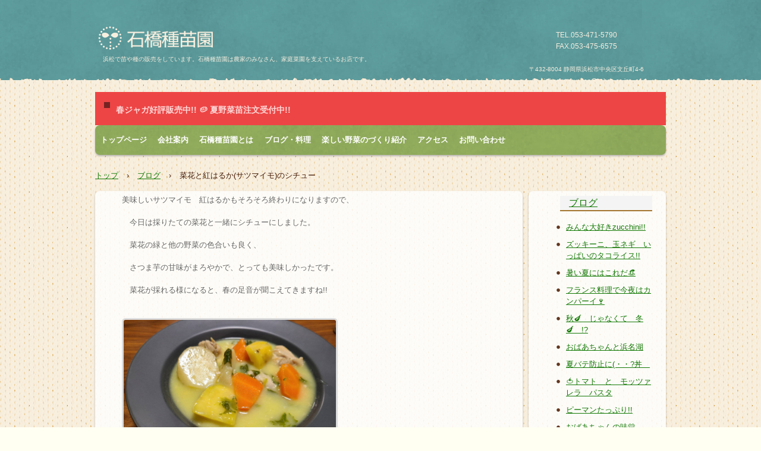

--- FILE ---
content_type: text/html
request_url: http://ishibashisyubyouuen.com/posts/post59.html
body_size: 8258
content:
<!DOCTYPE html>
<html lang="ja">
<head>
<meta charset="UTF-8">
<meta name="viewport" content="width=device-width, initial-scale=1">
<title>菜花と紅はるか(サツマイモ)のシチュー | 石橋種苗園</title><!--[if lt IE 9]>
<script src="html5.js" type="text/javascript"></script>
<![endif]--><script>
(function(i,s,o,g,r,a,m){i['GoogleAnalyticsObject']=r;i[r]=i[r]||function(){
  (i[r].q=i[r].q||[]).push(arguments)},i[r].l=1*new Date();a=s.createElement(o),
  m=s.getElementsByTagName(o)[0];a.async=1;a.src=g;m.parentNode.insertBefore(a,m)
  })(window,document,'script','//www.google-analytics.com/analytics.js','ga');

  ga('create', 'UA-97090223-1', 'auto');
  ga('send', 'pageview');

</script>
<link rel="stylesheet" type="text/css" href="../style.css"></head>
<body class="basic2" id="hpb-sp-20-1009-01">
<div id="page" class="site">
<header id="masthead" class="site-header sp-part-top sp-header2" role="banner">
<div id="masthead-inner" class="sp-part-top sp-header-inner">
<div id="sp-site-branding2-1" class="sp-part-top sp-site-branding2">
<h1 class="site-title sp-part-top sp-site-title" id=""><a href="../index.html">石橋種苗園</a></h1>
<h2 class="site-description sp-part-top sp-catchphrase" id="">浜松で苗や種の販売をしています。石橋種苗園は農家のみなさん、家庭菜園を支えているお店です。</h2>
<div class="extra sp-part-top sp-site-branding-extra" id="sp-site-branding-extra-1">
<p class="paragraph" style="text-align : center;"><span class="tel character" style="font-size : 1.2rem;">TEL.053-471-5790</span></p>
<p style="text-align : center;" class="paragraph"><span class="character" style="font-size : 1.2rem;">FAX.053-475-6575</span></p>
<p style="text-align : center;" class="paragraph"> </p>
<p class="paragraph" style="text-align : center;"><span class="character" style="font-size : 1rem;">〒432-8004 静岡県浜松市中央区文丘町4-6</span></p>
<p class="paragraph" style="text-align : center;"><span class="character" style="font-size : 1rem;">isibasisyubyouen@yahoo.co.jp</span></p></div></div></div></header>
<div id="main" class="site-main sp-part-top sp-main">
<div id="contenthead" class="sp-part-top sp-content-header">
<header id="sp-page-title-1" class="entry-header sp-part-top sp-page-title">
<h1 class="entry-title">春ジャガ好評販売中!!  🥔 夏野菜苗注文受付中!!</h1></header>
<nav id="sp-site-navigation-1" class="navigation-main button-menu sp-part-top sp-site-navigation horizontal" role="navigation">
<h1 class="menu-toggle">メニュー</h1>
<div class="screen-reader-text skip-link"><a title="コンテンツへスキップ" href="#content">コンテンツへスキップ</a></div>
<ul id="menu-mainnav">
  <li class="menu-item"><a href="../index.html">トップページ</a>
  <li class="menu-item"><a href="../contact.html">会社案内</a>
  <li class="menu-item"><a href="../concept1.html">石橋種苗園とは</a>
  <li class="menu-item"><a href="../blog.html">ブログ・料理</a>
  <li class="menu-item"><a href="../custom.html">楽しい野菜のづくり紹介</a>
  <li class="menu-item"><a href="../access.html">アクセス</a>
  <li class="menu-item"><a href="../contact.html">お問い合わせ</a></ul></nav>
<div id="breadcrumb-list" class="sp-part-top sp-bread-crumb">
<div><a href="../index.html">トップ</a></div>
<div>›</div>
<div><a href="post_archive.html">ブログ</a></div>
<div>›</div>
<div>菜花と紅はるか(サツマイモ)のシチュー</div></div></div>
<div id="main-inner">
<div id="primary" class="content-area">
<div id="content" class="site-content sp-part-top sp-content page-post59" role="main">
<div id="post-list" class="hpb-viewtype-full hpb-posttype-post sp-part-top sp-wp-post-list">
<article>
<header class="entry-header">
<h1 class="entry-title">菜花と紅はるか(サツマイモ)のシチュー</h1></header>
<div class="entry-content sp-part-top sp-entry-content" id="sp-entry-content-172">
<p class="paragraph">美味しいサツマイモ　紅はるかもそろそろ終わりになりますので、</p>
<p class="paragraph"> </p>
<p class="paragraph">　今日は採りたての菜花と一緒にシチューにしました。</p>
<p class="paragraph"> </p>
<p class="paragraph">　菜花の緑と他の野菜の色合いも良く、</p>
<p class="paragraph"> </p>
<p class="paragraph">　さつま芋の甘味がまろやかで、とっても美味しかったです。</p>
<p class="paragraph"> </p>
<p class="paragraph">　菜花が採れる様になると、春の足音が聞こえてきますね!!</p>
<p class="paragraph"> </p>
<p class="paragraph"> </p><a style="display: block"><img id="sp-image-179" src="../img/1676271299479.jpg" class="sp-part-top sp-image"></a>
<p class="paragraph"> </p>
<p class="paragraph">　　　　　　　　　　　　　　R &amp; A</p>
<p class="paragraph"> </p>
<p class="paragraph">浜松　種苗　販売店　石橋種苗園</p></div>
<footer class="entry-meta"><span class="date">2023年02月12日</span></footer></article></div></div></div></div>
<div id="sidebar2" class="sp-part-top sp-sidebar">
<div id="sp-wp-post-list-2" class="hpb-viewtype-title hpb-posttype-post sp-part-top sp-wp-post-list">
<h3><a href="post_archive.html">ブログ</a></h3>
<ul>
  <li><a href="post97.html">みんな大好きzucchini!!</a>
  <li><a href="post96.html">ズッキーニ、玉ネギ　いっぱいのタコライス!!</a>
  <li><a href="post95.html">暑い夏にはこれだ👒</a>
  <li><a href="post94.html">フランス料理で今夜はカンパーイ🍷</a>
  <li><a href="post93.html">秋🍆　じゃなくて　冬🍆　!?</a>
  <li><a href="post92.html">おばあちゃんと浜名湖</a>
  <li><a href="post91.html">夏バテ防止に(・・?丼　</a>
  <li><a href="post90.html">🍅トマト　と　モッツァレラ　パスタ</a>
  <li><a href="post89.html">ピーマンたっぷり!!</a>
  <li><a href="post88.html">おばあちゃんの味💛</a>
  <li><a href="post87.html">チーズつくねの大葉焼き</a>
  <li><a href="post86.html">風味の良い　　バジル!!</a></ul>
<div class="hpb-more-entry"><a href="post_archive.html">» 続きを読む</a></div></div></div></div>
<footer id="colophon" class="site-footer sp-part-top sp-footer2" role="contentinfo">
<div id="colophon-inner" class="sp-part-top sp-footer-inner">
<div id="sp-site-branding2-2" class="sp-part-top sp-site-branding2">
<h1 class="site-title sp-part-top sp-site-title" id=""><a href="../index.html">石橋種苗園</a></h1>
<h2 class="site-description sp-part-top sp-catchphrase" id="">浜松で苗や種の販売をしています。石橋種苗園は農家のみなさん、家庭菜園を支えているお店です。</h2>
<div class="extra sp-part-top sp-site-branding-extra" id="sp-site-branding-extra-2">
<p class="paragraph">TEL.053-471-5790</p>
<p class="paragraph">〒432-8004 静岡県浜松市中区文丘町4-6</p></div></div>
<nav id="sp-site-navigation-2" class="navigation-main sp-part-top sp-site-navigation minimal" role="navigation">
<h1 class="menu-toggle">メニュー</h1>
<div class="screen-reader-text skip-link"><a title="コンテンツへスキップ" href="#content">コンテンツへスキップ</a></div>
<ul id="menu-mainnav">
  <li class="menu-item"><a href="../blog.html">ブログ・料理</a></ul></nav>
<div id="sp-block-container-2" class="sp-part-top sp-block-container">
<p class="paragraph">静岡浜松市中区文丘町4-6　石橋種苗園</p></div></div></footer></div><script type="text/javascript" src="../navigation.js"></script><script type="text/javascript"><!--
var _JustAnalyticsConfig = {
	'siteid': '56178',
	'domain': 'ishibashisyubyouuen.com',
	'path': '/posts/'
};
// -->
</script><script type="text/javascript" src="http://tracker.kantan-access.com/js/ja.js"></script>
<noscript><img width="1" height="1" alt="" src="http://tracker.kantan-access.com/jana_tracker/track4ns.gif?sid=56178&amp;t=菜花と紅はるか(サツマイモ)のシチュー | 石橋種苗園&amp;p=%2Fposts%2Fpost59.html&amp;cs=utf-8"></noscript></body></html>

--- FILE ---
content_type: text/css
request_url: http://ishibashisyubyouuen.com/style.css
body_size: 93619
content:
#colophon{
  background-color : transparent;
  background-image : url(img/footer-bg.png);
  background-repeat : repeat-x;
  background-attachment : scroll;
  background-position : center top;
  background-clip : border-box;
  background-origin : padding-box;
  background-size : auto auto;
}

#content{
  min-height : 50px;
}

#contenthead {
}

#masthead {
}

.screen-reader-text{
  display : none;
}

.sp-block-container{
  padding-top : 0px;
  padding-left : 0px;
  padding-right : 0px;
  padding-bottom : 0px;
}

.sp-block-container > h1{
  font-size : 2.4rem;
}

.sp-block-container > h2{
  font-size : 1.8rem;
}

.sp-block-container > h3{
  font-size : 1.5rem;
}

.sp-block-container > h4{
  font-size : 1.4rem;
}

.sp-block-container > h5{
  font-size : 1.3rem;
}

.sp-block-container > h6{
  font-size : 1.1rem;
}

.sp-block-container > hr{
  border-bottom-color : initial;
  color : #e2e2e2;
  margin-top : 25px;
  margin-left : 0px;
  margin-right : 0px;
  margin-bottom : 30px;
  border-top-width : 1px;
  border-left-width : medium;
  border-right-width : medium;
  border-bottom-width : medium;
  border-top-style : solid;
  border-left-style : none;
  border-right-style : none;
  border-bottom-style : none;
  border-top-color : #e2e2e2;
  border-left-color : initial;
  border-right-color : initial;
  border-bottom-color : initial;
  height : 1px;
}

.sp-block-container > p{
  font-size : 1.3rem;
  line-height : 1.5;
  text-align : justify;
  padding-left : 0.1em;
  padding-right : 0.1em;
  margin-top : 0.5em;
  margin-bottom : 1.5em;
  text-justify : inter-ideograph;
}

.sp-block-container > p.indent{
  padding-left : 1em;
}

.sp-block-container > p.large{
  font-size : 1.2em;
}

.sp-bread-crumb div{
  padding-bottom : 10px;
  margin-top : 10px;
  margin-right : 10px;
  width : auto;
  display : inline-block;
}

.sp-button{
  width : 122px;
}

.sp-button a{
  text-decoration : none;
  text-align : center;
  padding-top : 6px;
  padding-left : 0px;
  padding-right : 0px;
  padding-bottom : 6px;
  border-top-width : 1px;
  border-left-width : 1px;
  border-right-width : 1px;
  border-bottom-width : 1px;
  border-top-style : solid;
  border-left-style : solid;
  border-right-style : solid;
  border-bottom-style : solid;
  border-top-color : #f0f0f0;
  border-left-color : #f0f0f0;
  border-right-color : #f0f0f0;
  border-bottom-color : #f0f0f0;
  border-top-left-radius : 5px 5px;
  border-top-right-radius : 5px 5px;
  border-bottom-right-radius : 5px 5px;
  border-bottom-left-radius : 5px 5px;
  height : 100%;
  display : block;
  box-sizing : border-box;
}

.sp-button a:hover{
  border-top-width : 1px;
  border-left-width : 1px;
  border-right-width : 1px;
  border-bottom-width : 1px;
  border-top-style : solid;
  border-left-style : solid;
  border-right-style : solid;
  border-bottom-style : solid;
  border-top-color : #d8d8d8;
  border-left-color : #d8d8d8;
  border-right-color : #d8d8d8;
  border-bottom-color : #d8d8d8;
}

.sp-column.accordion > .column-label h3::after{
  border-top-width : 5px;
  border-left-width : 6px;
  border-right-width : 6px;
  border-top-style : solid;
  border-left-style : solid;
  border-right-style : solid;
  border-top-color : rgba(255, 255, 255, 0.45);
  border-left-color : transparent;
  border-right-color : transparent;
  width : 0px;
  height : 0px;
  display : block;
  position : absolute;
  top : 0.5em;
  right : 0px;
  content : "";
}

.sp-column.toggled-on > .column-label h3::after{
  display : none;
}

.sp-column.toggled-on > .column-label h3::before{
  border-left-width : 6px;
  border-right-width : 6px;
  border-bottom-width : 5px;
  border-left-style : solid;
  border-right-style : solid;
  border-bottom-style : solid;
  border-left-color : transparent;
  border-right-color : transparent;
  border-bottom-color : rgba(255, 255, 255, 0.45);
  width : 0px;
  height : 0px;
  display : block;
  position : absolute;
  top : 0.5em;
  right : 0px;
  content : "";
}

.sp-column > .column-body{
  padding-top : 5px;
  padding-left : 5px;
  padding-right : 5px;
  padding-bottom : 5px;
}

.sp-definition-list > dd{
  margin-left : 94px;
  margin-bottom : 25px;
}

.sp-definition-list > dt{
  padding-top : 5px;
  padding-left : 25px;
  padding-right : 0px;
  padding-bottom : 5px;
  margin-bottom : 10px;
}

.sp-form input{
  font-size : 1.4rem;
  font-family : "ヒラギノ角ゴ Pro W3", "Hiragino Kaku Gothic Pro", "メイリオ", Meiryo, Osaka, "ＭＳ Ｐゴシック", "MS PGothic", Arial, sans-serif;
}

.sp-form input[type="date"]{
  padding-top : 5px;
  padding-left : 5px;
  padding-right : 5px;
  padding-bottom : 5px;
  width : 90%;
}

.sp-form input[type="radio"]{
  vertical-align : middle;
  width : 20px;
}

.sp-form input[type="submit"]{
  font-size : 1.4rem;
  color : #555555;
  background-color : #dcdada;
  padding-top : 5px;
  padding-left : 8px;
  padding-right : 8px;
  padding-bottom : 5px;
  margin-top : 15px;
  width : auto;
  min-width : 100px;
  float : right;
  position : relative;
  cursor : pointer;
}

.sp-form input[type="text"]{
  padding-top : 5px;
  padding-left : 5px;
  padding-right : 5px;
  padding-bottom : 5px;
  width : 90%;
}

.sp-form table{
  border-top-width : 1px;
  border-left-width : 1px;
  border-top-style : solid;
  border-left-style : solid;
  border-top-color : #000000;
  border-left-color : #000000;
  width : 100%;
  border-collapse : collapse;
  border-spacing : 0px 0px;
}

.sp-form td{
  color : #000000;
  background-color : #ffffff;
  padding-top : 5px;
  padding-left : 18px;
  padding-right : 18px;
  padding-bottom : 5px;
  border-right-width : 1px;
  border-bottom-width : 1px;
  border-right-style : solid;
  border-bottom-style : solid;
  border-right-color : #000000;
  border-bottom-color : #000000;
  width : auto;
}

.sp-form textarea{
  font-size : 1.4rem;
  font-family : "ヒラギノ角ゴ Pro W3", "Hiragino Kaku Gothic Pro", "メイリオ", Meiryo, Osaka, "ＭＳ Ｐゴシック", "MS PGothic", Arial, sans-serif;
  padding-top : 5px;
  padding-left : 5px;
  padding-right : 5px;
  padding-bottom : 5px;
  width : 90%;
  height : 150px;
}

.sp-form th{
  font-weight : normal;
  color : #000000;
  background-color : #f4f4f4;
  text-align : left;
  padding-top : 5px;
  padding-left : 18px;
  padding-right : 18px;
  padding-bottom : 5px;
  border-right-width : 1px;
  border-bottom-width : 1px;
  border-right-style : solid;
  border-bottom-style : solid;
  border-right-color : #000000;
  border-bottom-color : #000000;
  width : auto;
  min-width : 50px;
}

.sp-google-map{
  max-width : 100%;
  word-wrap : normal;
}

.sp-google-map img{
  max-width : none !important;
}

.sp-item-gallery.grid > ul > li{
  overflow : hidden;
}

.sp-item-gallery.masonry > ul > li{
  height : auto !important;
}

.sp-item-gallery > ul > li > div img.item-gallery-thumbnail{
  max-width : 100%;
}

.sp-list{
  padding-right : 1em;
  margin-bottom : 1.5em;
  list-style-position : inside;
}

.sp-list > li{
  text-align : justify;
  padding-top : 6px;
  padding-bottom : 6px;
  margin-top : 0px;
  margin-left : 0px;
  margin-right : 0px;
  margin-bottom : 0px;
  text-justify : inter-ideograph;
}

.sp-page-title > h1{
  font-size : 1.8rem;
  font-weight : bold;
}

.sp-part-top{
  display : block;
  position : relative;
  box-sizing : border-box;
}

.sp-part-top::after{
  clear : both;
  display : table;
  content : "";
}

.sp-site-branding2 .site-description{
  font-size : 1rem;
  font-weight : normal;
  color : #929292;
}

.sp-site-navigation{
  color : black;
  background-color : white;
}

.sp-site-navigation .menu-toggle{
  display : none;
  cursor : pointer;
}

.sp-site-navigation.vertical{
  font-size : 1.3rem;
  border-top-width : 1px;
  border-bottom-width : 1px;
  border-top-style : solid;
  border-bottom-style : solid;
  border-top-color : #d2c9b8;
  border-bottom-color : #d2c9b8;
  width : 100%;
}

.sp-site-navigation.vertical ul{
  line-height : 30px;
  padding-top : 0px;
  padding-left : 0px;
  padding-right : 0px;
  padding-bottom : 0px;
  margin-top : 0px;
  margin-left : 0px;
  margin-right : 0px;
  margin-bottom : 0px;
  list-style-type : none;
  list-style-position : outside;
}

.sp-site-navigation.vertical ul li.current-menu-ancestor > a{
  color : #ffffff;
  background-color : rgba(0, 0, 0, 0.3);
}

.sp-site-navigation.vertical ul li.current-menu-item > a{
  color : #ffffff;
  background-color : rgba(0, 0, 0, 0.3);
}

.sp-site-navigation.vertical ul li.current_page_ancestor > a{
  color : #ffffff;
  background-color : rgba(0, 0, 0, 0.3);
}

.sp-site-navigation.vertical ul li.current_page_item > a{
  color : #ffffff;
  background-color : rgba(0, 0, 0, 0.3);
}

.sp-site-navigation.vertical ul li > a{
  text-decoration : none;
  padding-top : 10px;
  padding-left : 20px;
  padding-right : 20px;
  padding-bottom : 10px;
  display : block;
}

.sp-site-navigation.vertical ul li > a:active{
  color : #ffffff;
  background-color : rgba(0, 0, 0, 0.3);
}

.sp-site-navigation.vertical ul li > a:hover{
  color : #ffffff;
  background-color : rgba(0, 0, 0, 0.3);
}

.sp-site-navigation.vertical ul ul li > a{
  padding-top : 10px;
  padding-left : 40px;
  padding-right : 40px;
  padding-bottom : 10px;
}

.sp-site-navigation.vertical > ul{
  margin-top : 0px;
  margin-left : auto;
  margin-right : auto;
  margin-bottom : 0px;
  width : 100%;
}

.sp-site-navigation.vertical > ul > li{
  padding-top : 0px;
  padding-left : 0px;
  padding-right : 0px;
  padding-bottom : 0px;
  width : 100%;
}

.sp-site-navigation.vertical > ul > li:hover > ul{
  display : block;
}

.sp-table{
  margin-top : 5px;
  margin-left : auto;
  margin-right : auto;
  margin-bottom : 5px;
  border-top-width : 1px;
  border-left-width : 1px;
  border-top-style : solid;
  border-left-style : solid;
  border-top-color : #d8d8d8;
  border-left-color : #d8d8d8;
  width : 100%;
  display : table;
  border-collapse : collapse;
}

.sp-table > * > tr > td{
  padding-top : 5px;
  padding-left : 8px;
  padding-right : 8px;
  padding-bottom : 5px;
  border-right-width : 1px;
  border-bottom-width : 1px;
  border-right-style : solid;
  border-bottom-style : solid;
  border-right-color : #d8d8d8;
  border-bottom-color : #d8d8d8;
}

.sp-table > * > tr > th{
  padding-top : 5px;
  padding-left : 8px;
  padding-right : 8px;
  padding-bottom : 5px;
  border-right-width : 1px;
  border-bottom-width : 1px;
  border-right-style : solid;
  border-bottom-style : solid;
  border-right-color : #d8d8d8;
  border-bottom-color : #d8d8d8;
}

.sp-table > * > tr > th.col-title{
  background-color : rgba(0, 0, 0, 0.0625);
}

.sp-table > * > tr > th.row-title{
  background-color : rgba(0, 0, 0, 0.0625);
}

.sp-wp-post-list{
  padding-top : 0px;
  padding-left : 0px;
  padding-right : 0px;
  padding-bottom : 0px;
  margin-top : 2em;
  margin-left : 0px;
  margin-right : 0px;
  margin-bottom : 2em;
}

.sp-wp-post-list .navigation-post{
  margin-top : 0.67em;
}

.sp-wp-post-list .navigation-post .nav-next{
  margin-right : 10px;
  float : right;
}

.sp-wp-post-list .navigation-post .nav-previous{
  margin-left : 10px;
  float : left;
}

.sp-wp-post-list .navigation-post::after{
  clear : both;
  display : table;
  content : "";
}

.sp-wp-post-list .navigation-post > h1{
  display : none;
}

.sp-wp-post-list > article{
  margin-top : 0.67em;
  margin-left : 0px;
  margin-right : 0px;
  margin-bottom : 0.67em;
}

.sp-wp-post-list > h3{
  background-color : #f4f4f4;
  background-image : none;
  background-repeat : repeat;
  background-attachment : scroll;
  background-position : 0% 0%;
  background-clip : border-box;
  background-origin : padding-box;
  background-size : auto auto;
}

a{
  color : #137905;
  text-decoration : underline;
  outline-width : medium;
  outline-style : none;
  outline-color : black;
}

a:focus{
  text-decoration : none;
}

a:hover{
  text-decoration : none;
}

article{
  display : block;
}

aside{
  display : block;
}

body{
  font-size : 1.3rem;
  font-family : "ヒラギノ角ゴ Pro W3", "Hiragino Kaku Gothic Pro", "メイリオ", Meiryo, Osaka, "ＭＳ Ｐゴシック", "MS PGothic", Arial, sans-serif;
  line-height : 1.5;
  color : #441b06;
  background-color : #fffff2;
  background-image : url(img/body-bg.png);
  background-repeat : repeat;
  background-attachment : scroll;
  background-position : 0% 0%;
  background-clip : border-box;
  background-origin : padding-box;
  background-size : auto auto;
  text-align : left;
  padding-top : 0px;
  padding-left : 0px;
  padding-right : 0px;
  padding-bottom : 0px;
  margin-top : 0px;
  margin-left : 0px;
  margin-right : 0px;
  margin-bottom : 0px;
  word-wrap : break-word;
}

details{
  display : block;
}

dl{
  margin-top : 0px;
  box-sizing : border-box;
}

figcaption{
  display : block;
}

figure{
  display : block;
}

footer{
  display : block;
}

h1{
  margin-top : 0px;
  box-sizing : border-box;
}

h2{
  margin-top : 0px;
  box-sizing : border-box;
}

h3{
  margin-top : 0px;
  box-sizing : border-box;
}

h4{
  margin-top : 0px;
  box-sizing : border-box;
}

h5{
  margin-top : 0px;
  box-sizing : border-box;
}

h6{
  margin-top : 0px;
  box-sizing : border-box;
}

header{
  display : block;
}

hgroup{
  display : block;
}

html{
  font-size : 62.5%;
}

img{
  display : block;
}

main{
  display : block;
}

nav{
  display : block;
  box-sizing : border-box;
}

ol{
  margin-top : 0px;
  box-sizing : border-box;
}

p{
  margin-top : 0px;
  box-sizing : border-box;
}

section{
  display : block;
}

summary{
  display : block;
}

table{
  margin-top : 0px;
  box-sizing : border-box;
}

ul{
  margin-top : 0px;
  margin-left : 0px;
  margin-right : 0px;
  margin-bottom : 0px;
  box-sizing : border-box;
}

@media not screen, screen and (min-width: 569px) {

  #colophon{
    padding-top : 20px;
    padding-left : 0px;
    padding-right : 0px;
    padding-bottom : 10px;
  }

  #colophon-inner{
    margin-top : 0px;
    margin-left : auto;
    margin-right : auto;
    margin-bottom : 0px;
    width : 960px;
    box-sizing : border-box;
  }

  #content{
    background-color : rgba(255, 255, 255, 0.8);
    padding-top : 0px;
    padding-left : 0px;
    padding-right : 0px;
    padding-bottom : 0px;
    border-top-left-radius : 8px 8px;
    border-top-right-radius : 8px 8px;
    border-bottom-right-radius : 8px 8px;
    border-bottom-left-radius : 8px 8px;
    box-shadow : 0px 2px 3px rgba(160, 160, 160, 0.75);
    min-height : 50px;
    box-sizing : border-box;
  }

  #main{
    padding-top : 0px;
    padding-left : 0px;
    padding-right : 0px;
    padding-bottom : 30px;
    margin-top : 15px;
    margin-left : auto;
    margin-right : auto;
    margin-bottom : 30px;
    width : 960px;
    box-sizing : content-box;
  }

  #masthead{
    margin-bottom : 15px;
    position : relative;
  }

  #masthead-inner{
    margin-top : 0px;
    margin-left : auto;
    margin-right : auto;
    margin-bottom : 0px;
    width : 960px;
    box-sizing : content-box;
  }

  #page{
    margin-top : 0px;
    margin-left : auto;
    margin-right : auto;
    margin-bottom : 0px;
    overflow : hidden;
  }

  #sidebar1{
    background-color : rgba(255, 255, 255, 0.8);
    padding-top : 8px;
    padding-left : 8px;
    padding-right : 8px;
    padding-bottom : 8px;
    border-top-left-radius : 8px 8px;
    border-top-right-radius : 8px 8px;
    border-bottom-right-radius : 8px 8px;
    border-bottom-left-radius : 8px 8px;
    box-shadow : 0px 2px 3px rgba(160, 160, 160, 0.75);
    box-sizing : border-box;
  }

  #sidebar2{
    background-color : rgba(255, 255, 255, 0.8);
    padding-top : 8px;
    padding-left : 8px;
    padding-right : 8px;
    padding-bottom : 8px;
    border-top-left-radius : 8px 8px;
    border-top-right-radius : 8px 8px;
    border-bottom-right-radius : 8px 8px;
    border-bottom-left-radius : 8px 8px;
    box-shadow : 0px 2px 3px rgba(160, 160, 160, 0.75);
    box-sizing : border-box;
  }

  .sp-google-map{
    width : 400px;
    min-height : 300px;
  }

  .sp-site-branding2{
    padding-top : 20px;
  }

  .sp-site-branding2 .extra{
    width : 50%;
    position : absolute;
    bottom : 0px;
    right : 0px;
  }

  .sp-site-branding2 .extra > p{
    font-size : 1.3rem;
    color : #929292;
    text-align : right;
    padding-top : 0px;
    padding-left : 0px;
    padding-right : 0px;
    padding-bottom : 0px;
    margin-top : 0px;
    margin-left : 0px;
    margin-right : 0px;
    margin-bottom : 0px;
  }

  .sp-site-branding2 .extra > p.indent{
    padding-left : 1em;
  }

  .sp-site-branding2 .extra > p.large{
    font-size : 1.5rem;
  }

  .sp-site-branding2 .site-description{
    text-align : right;
    width : 100%;
    height : auto;
    position : absolute;
    top : 15px;
  }

  .sp-site-branding2 .site-title{
    margin-top : 0px;
    margin-left : 0px;
    margin-right : 0px;
    margin-bottom : 0px;
    height : 66px;
    float : left;
  }

  .sp-site-branding2 .site-title a{
    height : 100%;
    display : block;
  }

  .sp-site-navigation.horizontal ul{
    padding-top : 0px;
    padding-left : 0px;
    padding-right : 0px;
    padding-bottom : 0px;
    margin-top : 0px;
    margin-left : 0px;
    margin-right : 0px;
    margin-bottom : 0px;
    list-style-type : none;
    list-style-position : outside;
  }

  .sp-site-navigation.horizontal ul li.current-menu-ancestor > a{
    color : #ffffff;
    background-color : rgba(0, 0, 0, 0.3);
  }

  .sp-site-navigation.horizontal ul li.current-menu-item > a{
    color : #ffffff;
    background-color : rgba(0, 0, 0, 0.3);
  }

  .sp-site-navigation.horizontal ul li.current_page_ancestor > a{
    color : #ffffff;
    background-color : rgba(0, 0, 0, 0.3);
  }

  .sp-site-navigation.horizontal ul li.current_page_item > a{
    color : #ffffff;
    background-color : rgba(0, 0, 0, 0.3);
  }

  .sp-site-navigation.horizontal ul li > a{
    text-decoration : none;
  }

  .sp-site-navigation.horizontal ul li > a:active{
    color : #ffffff;
    background-color : rgba(0, 0, 0, 0.3);
  }

  .sp-site-navigation.horizontal ul li > a:hover{
    color : #ffffff;
    background-color : rgba(0, 0, 0, 0.3);
  }

  .sp-site-navigation.horizontal ul ul{
    border-bottom-color : initial;
    background-color : #ffffff;
    border-top-width : 1px;
    border-left-width : 1px;
    border-right-width : 1px;
    border-bottom-width : medium;
    border-top-style : solid;
    border-left-style : solid;
    border-right-style : solid;
    border-bottom-style : none;
    border-top-color : #3c3f53;
    border-left-color : #3c3f53;
    border-right-color : #3c3f53;
    border-bottom-color : initial;
    width : auto;
    min-width : 150px;
    display : none;
    position : absolute;
    top : 100%;
    left : 0px;
    z-index : 9999;
  }

  .sp-site-navigation.horizontal ul ul li{
    border-bottom-width : 1px;
    border-bottom-style : solid;
    border-bottom-color : #3c3f53;
    width : 100%;
    white-space : nowrap;
  }

  .sp-site-navigation.horizontal ul ul li > a{
    padding-top : 5px;
    padding-left : 1em;
    padding-right : 1em;
    padding-bottom : 5px;
    display : block;
  }

  .sp-site-navigation.horizontal > ul::after{
    clear : both;
    display : table;
    content : "";
  }

  .sp-site-navigation.horizontal > ul > li{
    float : left;
    position : relative;
  }

  .sp-site-navigation.horizontal > ul > li:hover{
    position : relative;
  }

  .sp-site-navigation.horizontal > ul > li:hover > ul{
    display : block;
  }

  .sp-site-navigation.horizontal > ul > li > a{
    padding-top : 0.5em;
    padding-left : 2em;
    padding-right : 2em;
    padding-bottom : 0.5em;
    display : block;
  }

  .sp-site-navigation.minimal{
    text-align : center;
    margin-top : 0px;
    margin-left : auto;
    margin-right : auto;
    margin-bottom : 20px;
  }

  .sp-site-navigation.minimal ul{
    padding-top : 0px;
    padding-left : 0px;
    padding-right : 0px;
    padding-bottom : 0px;
    margin-top : 0px;
    margin-left : 0px;
    margin-right : 0px;
    margin-bottom : 0px;
    list-style-type : none;
    list-style-position : outside;
  }

  .sp-site-navigation.minimal ul li:last-child{
    margin-right : 0px;
  }

  .sp-site-navigation.minimal ul li > a:active{
    text-decoration : underline;
  }

  .sp-site-navigation.minimal ul li > a:hover{
    text-decoration : underline;
  }

  .sp-site-navigation.minimal > ul li{
    margin-right : 10px;
    display : inline;
  }

  .sp-site-navigation.minimal > ul ul{
    margin-left : 10px;
    display : inline;
  }

  .sp-yahoo-map{
    width : 400px;
    min-height : 300px;
  }

  body{
    min-width : 960px;
  }
}

@media not screen, screen and (min-width: 569px) {

  #content{
    width : 719px;
    float : left;
  }

  #contenthead{
    width : 960px;
  }

  #main-inner{
    width : 960px;
  }

  #sidebar2{
    width : 231px;
    float : right;
  }
}

@media screen and (max-width: 568px) {

  #colophon{
    padding-top : 10px;
    padding-left : 10px;
    padding-right : 10px;
    padding-bottom : 10px;
    width : 100%;
    box-sizing : border-box;
  }

  #colophon-inner{
    margin-top : 0px;
    margin-left : 0px;
    margin-right : 0px;
    margin-bottom : 0px;
  }

  #content{
    background-color : #f1e4d0;
    min-height : 50px;
  }

  #main {
  }

  *{
    box-sizing : border-box;
  }

  .sp-block-container{
    padding-top : 0px;
    padding-left : 5px;
    padding-right : 5px;
    padding-bottom : 0px;
  }

  .sp-bread-crumb{
    padding-left : 10px;
    padding-right : 10px;
  }

  .sp-definition-list > dd{
    margin-left : 20px;
  }

  .sp-form input{
    width : 90%;
  }

  .sp-form input[type="submit"] {
  }

  .sp-form table{
    border-top-width : 1px;
    border-top-style : solid;
    border-top-color : #d8d8d8;
  }

  .sp-form td{
    width : auto;
    display : block;
  }

  .sp-form textarea{
    width : 90%;
  }

  .sp-form th{
    width : auto;
    display : block;
  }

  .sp-google-map{
    width : 100%;
    min-height : 300px;
  }

  .sp-image{
    max-width : 100%;
    height : auto;
  }

  .sp-site-branding2 .extra{
    padding-top : 5px;
  }

  .sp-site-branding2 .extra > p{
    font-size : 1rem;
    color : #929292;
    text-align : left;
    padding-top : 0px;
    padding-left : 10px;
    padding-right : 10px;
    padding-bottom : 0px;
    margin-top : 0px;
    margin-left : 0px;
    margin-right : 0px;
    margin-bottom : 0px;
    width : 100%;
  }

  .sp-site-branding2 .site-description{
    text-align : center;
  }

  .sp-site-branding2 .site-title{
    text-align : center;
  }

  .sp-site-navigation .menu-toggle{
    background-color : rgba(0, 0, 0, 0.3);
    padding-top : 10px;
    padding-left : 10px;
    padding-right : 10px;
    padding-bottom : 10px;
    margin-top : 0px;
    margin-left : 0px;
    margin-right : 0px;
    margin-bottom : 0px;
    cursor : pointer;
  }

  .sp-site-navigation ul{
    list-style-type : none;
    list-style-position : outside;
  }

  .sp-site-navigation.button-menu .menu-toggle{
    display : block;
  }

  .sp-site-navigation.button-menu ul ul{
    display : block;
  }

  .sp-site-navigation.button-menu ul.toggled-on{
    display : block;
  }

  .sp-site-navigation.button-menu > ul{
    display : none;
  }

  .sp-site-navigation.horizontal{
    padding-top : 0px;
    margin-top : 10px;
    position : relative;
  }

  .sp-site-navigation.horizontal ul{
    background-color : #ffffff;
    padding-top : 0px;
    padding-left : 0px;
    padding-right : 0px;
    padding-bottom : 0px;
    width : auto;
    height : auto;
  }

  .sp-site-navigation.horizontal ul li{
    padding-left : 0px;
    border-left-width : 0px;
    width : auto;
    float : none;
  }

  .sp-site-navigation.horizontal ul li.current-menu-ancestor > a{
    color : #ffffff;
    background-color : rgba(0, 0, 0, 0.3);
  }

  .sp-site-navigation.horizontal ul li.current-menu-item > a{
    color : #ffffff;
    background-color : rgba(0, 0, 0, 0.3);
  }

  .sp-site-navigation.horizontal ul li.current_page_ancestor > a{
    color : #ffffff;
    background-color : rgba(0, 0, 0, 0.3);
  }

  .sp-site-navigation.horizontal ul li.current_page_item > a{
    color : #ffffff;
    background-color : rgba(0, 0, 0, 0.3);
  }

  .sp-site-navigation.horizontal ul li > a{
    line-height : 24px;
    padding-top : 8px;
    padding-left : 25px;
    padding-right : 10px;
    padding-bottom : 7px;
    float : none;
    display : block;
  }

  .sp-site-navigation.horizontal ul li > a:active{
    color : #ffffff;
    background-color : rgba(0, 0, 0, 0.3);
  }

  .sp-site-navigation.horizontal ul li > a:hover{
    color : #ffffff;
    background-color : rgba(0, 0, 0, 0.3);
  }

  .sp-site-navigation.horizontal ul ul{
    border-bottom-color : initial;
    background-color : transparent;
    border-top-width : medium;
    border-left-width : medium;
    border-right-width : medium;
    border-bottom-width : medium;
    border-top-style : none;
    border-left-style : none;
    border-right-style : none;
    border-bottom-style : none;
    border-top-color : initial;
    border-left-color : initial;
    border-right-color : initial;
    border-bottom-color : initial;
    width : auto;
    min-width : 150px;
    display : block;
    position : relative;
    top : 100%;
    left : 0px;
    z-index : 9999;
  }

  .sp-site-navigation.horizontal ul ul li{
    border-bottom-color : initial;
    border-bottom-width : medium;
    border-bottom-style : none;
    border-bottom-color : initial;
  }

  .sp-site-navigation.horizontal ul ul li > a{
    border-bottom-color : initial;
    padding-top : 8px;
    padding-left : 50px;
    padding-right : 50px;
    padding-bottom : 8px;
    border-bottom-width : medium;
    border-bottom-style : none;
    border-bottom-color : initial;
  }

  .sp-site-navigation.minimal{
    text-align : center;
    margin-bottom : 20px;
  }

  .sp-site-navigation.minimal ul{
    padding-top : 0px;
    padding-left : 0px;
    padding-right : 0px;
    padding-bottom : 0px;
    margin-top : 0px;
    margin-left : 0px;
    margin-right : 0px;
    margin-bottom : 0px;
    list-style-type : none;
    list-style-position : outside;
  }

  .sp-site-navigation.minimal ul li{
    display : block;
  }

  .sp-site-navigation.minimal ul li > a{
    display : block;
  }

  .sp-site-navigation.minimal ul li > a:hover{
    text-decoration : underline;
  }

  .sp-yahoo-map{
    width : 100%;
    min-height : 300px;
  }

  embed{
    max-width : 100%;
  }
}

#sp-page-title-1{
  background-color : #ed4545;
  background-image : none;
  background-repeat : repeat;
  background-attachment : scroll;
  background-position : 0% 0%;
  background-clip : border-box;
  background-origin : padding-box;
  background-size : auto auto;
  width : 100%;
  position : relative;
}

#sp-page-title-1 > h1{
  font-size : 20px;
  color : #ffd9d9;
  padding-top : 20px;
  padding-left : 20px;
  padding-right : 20px;
  padding-bottom : 15px;
  margin-top : 0px;
  margin-left : 15px;
  margin-right : 15px;
  margin-bottom : 0px;
  position : relative;
}

#sp-page-title-1 > h1::after{
  background-color : rgba(0, 0, 0, 0.5);
  background-image : none;
  background-repeat : repeat;
  background-attachment : scroll;
  background-position : 0% 0%;
  background-clip : border-box;
  background-origin : padding-box;
  background-size : auto auto;
  width : 10px;
  height : 10px;
  display : block;
  position : absolute;
  top : 1.2em;
  left : 0px;
  content : "";
}

#post-list{
  font-size : 13px;
  color : #666666;
  margin-top : 0px;
  margin-left : 0px;
  margin-right : 0px;
  margin-bottom : 25px;
  width : 100%;
  position : relative;
}

#post-list #hpb-pagenation{
  padding-top : 2px;
  padding-left : 16px;
  padding-right : 16px;
  padding-bottom : 2px;
}

#post-list .hpb-more-entry{
  text-align : right;
  padding-top : 8px;
  padding-left : 16px;
  padding-right : 16px;
  padding-bottom : 0px;
}

#post-list .nav-next{
  margin-right : 10px;
  float : right;
}

#post-list .nav-previous{
  margin-left : 10px;
  float : left;
}

#post-list a{
  color : #f09654;
  text-decoration : none;
}

#post-list a:active{
  text-decoration : underline;
}

#post-list a:hover{
  text-decoration : underline;
}

#post-list article{
  padding-top : 0px;
  padding-left : 10px;
  padding-right : 10px;
  padding-bottom : 8px;
}

#post-list dl{
  margin-top : 10px;
}

#post-list footer{
  color : #999999;
}

#post-list h1{
  text-indent : -9999px;
  margin-top : 0px;
  margin-left : 0px;
  margin-right : 0px;
  margin-bottom : 0px;
  display : none;
}

#post-list h4{
  font-size : 15px;
  color : #4a4a4a;
  padding-top : 3px;
  padding-left : 10px;
  padding-right : 10px;
  padding-bottom : 3px;
  margin-top : 10px;
  margin-left : 0px;
  margin-right : 0px;
  margin-bottom : 4px;
  border-bottom-width : 1px;
  border-bottom-style : dotted;
  border-bottom-color : #f09654;
}

#post-list h4 a{
  color : #7a7a7a;
  text-decoration : none;
}

#post-list h4 a:active{
  text-decoration : underline;
}

#post-list h4 a:hover{
  text-decoration : underline;
}

#post-list img{
  border-top-width : 3px;
  border-left-width : 3px;
  border-right-width : 3px;
  border-bottom-width : 3px;
  border-top-style : solid;
  border-left-style : solid;
  border-right-style : solid;
  border-bottom-style : solid;
  border-top-color : #dddddd;
  border-left-color : #dddddd;
  border-right-color : #dddddd;
  border-bottom-color : #dddddd;
}

#post-list li{
  padding-bottom : 5px;
  list-style-type : none;
  list-style-position : outside;
}

#post-list p{
  padding-top : 0px;
  padding-left : 0px;
  padding-right : 0px;
  padding-bottom : 5px;
  margin-top : 0px;
  margin-left : 0px;
  margin-right : 0px;
  margin-bottom : 0px;
}

#post-list p > img{
  margin-top : 5px;
  margin-left : 0px;
  margin-right : 0px;
  margin-bottom : 5px;
}

#post-list ul{
  padding-top : 0px;
  padding-left : 0px;
  padding-right : 0px;
  padding-bottom : 0px;
  margin-top : 10px;
  margin-left : 10px;
  margin-right : 10px;
  margin-bottom : 10px;
}

.hpb-viewtype-content#post-list dd{
  margin-left : 16px;
  margin-bottom : 10px;
}

.hpb-viewtype-content#post-list dl{
  padding-top : 0px;
  padding-left : 10px;
  padding-right : 10px;
  padding-bottom : 0px;
}

.hpb-viewtype-content#post-list dt{
  margin-bottom : 5px;
}

.hpb-viewtype-date#post-list dd{
  padding-top : 0px;
  padding-left : 120px;
  padding-right : 0px;
  padding-bottom : 5px;
  margin-left : 0px;
  margin-bottom : 5px;
  border-bottom-width : 1px;
  border-bottom-style : solid;
  border-bottom-color : #cccccc;
}

.hpb-viewtype-date#post-list dl{
  padding-top : 0px;
  padding-left : 25px;
  padding-right : 25px;
  padding-bottom : 0px;
  overflow : hidden;
}

.hpb-viewtype-date#post-list dt{
  font-weight : bold;
  color : #999999;
  padding-bottom : 5px;
  width : 120px;
  float : left;
  clear : both;
}

.hpb-viewtype-simple#post-list div{
  padding-top : 5px;
  padding-left : 5px;
  padding-right : 5px;
  padding-bottom : 5px;
}

.hpb-viewtype-simple#post-list footer{
  padding-top : 0px;
  padding-left : 5px;
  padding-right : 5px;
  padding-bottom : 0px;
}

#post-list > h3{
  font-size : 16px;
  font-weight : normal;
  color : #aa6a6a;
  background-color : #fffae9;
  padding-top : 6px;
  padding-left : 15px;
  padding-right : 3px;
  padding-bottom : 5px;
  margin-top : 0px;
  margin-left : 0px;
  margin-right : 0px;
  margin-bottom : 0px;
  border-top-width : 1px;
  border-bottom-width : 2px;
  border-top-style : solid;
  border-bottom-style : dotted;
  border-top-color : #f09654;
  border-bottom-color : #f09654;
}

article > div{
  padding-top : 5px;
  padding-left : 0px;
  padding-right : 0px;
  padding-bottom : 5px;
}

#sp-image-116, #sp-image-117, #sp-image-118, #sp-image-119, #sp-image-120, #sp-image-121, #sp-image-2{
  text-decoration : none;
  border-top-width : 5px;
  border-left-width : 5px;
  border-right-width : 5px;
  border-bottom-width : 5px;
  border-top-style : solid;
  border-left-style : solid;
  border-right-style : solid;
  border-bottom-style : solid;
  border-top-color : #868686;
  border-left-color : #868686;
  border-right-color : #868686;
  border-bottom-color : #868686;
  border-top-left-radius : 6px 6px;
  border-top-right-radius : 6px 6px;
  border-bottom-right-radius : 6px 6px;
  border-bottom-left-radius : 6px 6px;
  max-width : 100%;
}

#sp-image-108, #sp-image-109, #sp-image-11, #sp-image-12, #sp-image-122, #sp-image-123, #sp-image-124, #sp-image-125, #sp-image-126, #sp-image-127, #sp-image-128, #sp-image-129, #sp-image-13, #sp-image-130, #sp-image-131, #sp-image-133, #sp-image-134, #sp-image-135, #sp-image-136, #sp-image-137, #sp-image-138, #sp-image-139, #sp-image-14, #sp-image-140, #sp-image-141, #sp-image-142, #sp-image-143, #sp-image-144, #sp-image-145, #sp-image-146, #sp-image-147, #sp-image-148, #sp-image-149, #sp-image-15, #sp-image-150, #sp-image-151, #sp-image-152, #sp-image-153, #sp-image-154, #sp-image-155, #sp-image-156, #sp-image-157, #sp-image-158, #sp-image-159, #sp-image-16, #sp-image-160, #sp-image-161, #sp-image-162, #sp-image-163, #sp-image-164, #sp-image-165, #sp-image-166, #sp-image-167, #sp-image-168, #sp-image-169, #sp-image-17, #sp-image-170, #sp-image-171, #sp-image-172, #sp-image-173, #sp-image-174, #sp-image-175, #sp-image-176, #sp-image-177, #sp-image-178, #sp-image-179, #sp-image-18, #sp-image-180, #sp-image-181, #sp-image-182, #sp-image-184, #sp-image-185, #sp-image-186, #sp-image-187, #sp-image-188, #sp-image-189, #sp-image-19, #sp-image-190, #sp-image-191, #sp-image-192, #sp-image-193, #sp-image-194, #sp-image-195, #sp-image-196, #sp-image-197, #sp-image-198, #sp-image-199, #sp-image-20, #sp-image-201, #sp-image-203, #sp-image-204, #sp-image-205, #sp-image-206, #sp-image-207, #sp-image-208, #sp-image-209, #sp-image-21, #sp-image-210, #sp-image-211, #sp-image-212, #sp-image-213, #sp-image-214, #sp-image-215, #sp-image-216, #sp-image-217, #sp-image-218, #sp-image-219, #sp-image-22, #sp-image-220, #sp-image-222, #sp-image-223, #sp-image-224, #sp-image-23, #sp-image-24, #sp-image-25, #sp-image-26, #sp-image-37, #sp-image-38, #sp-image-39, #sp-image-40, #sp-image-41, #sp-image-42, #sp-image-43, #sp-image-44, #sp-image-45, #sp-image-46, #sp-image-47, #sp-image-48, #sp-image-49, #sp-image-50, #sp-image-51, #sp-image-52, #sp-image-53, #sp-image-54, #sp-image-55, #sp-image-73, #sp-image-74, #sp-image-75, #sp-image-76, #sp-image-77, #sp-image-78, #sp-image-79, #sp-image-80, #sp-image-81, #sp-image-82, #sp-image-83, #sp-image-84, #sp-image-85, #sp-image-86, #sp-image-87, #sp-image-88{
  text-decoration : none;
  border-top-width : 2px;
  border-left-width : 2px;
  border-right-width : 2px;
  border-bottom-width : 2px;
  border-top-style : solid;
  border-left-style : solid;
  border-right-style : solid;
  border-bottom-style : solid;
  border-top-color : #9d9d9d;
  border-left-color : #9d9d9d;
  border-right-color : #9d9d9d;
  border-bottom-color : #9d9d9d;
  border-top-left-radius : 6px 6px;
  border-top-right-radius : 6px 6px;
  border-bottom-right-radius : 6px 6px;
  border-bottom-left-radius : 6px 6px;
  max-width : 100%;
}

#sp-image-221, #sp-image-56{
  text-decoration : none;
  border-top-width : 8px;
  border-left-width : 8px;
  border-right-width : 8px;
  border-bottom-width : 8px;
  border-top-style : solid;
  border-left-style : solid;
  border-right-style : solid;
  border-bottom-style : solid;
  border-top-color : #ffffff;
  border-left-color : #ffffff;
  border-right-color : #ffffff;
  border-bottom-color : #ffffff;
  box-shadow : 0px 3px 4px rgba(0, 0, 0, 0.5);
  max-width : 100%;
}

#sp-image-10, #sp-image-100, #sp-image-101, #sp-image-102, #sp-image-103, #sp-image-104, #sp-image-105, #sp-image-106, #sp-image-107, #sp-image-110, #sp-image-111, #sp-image-112, #sp-image-113, #sp-image-114, #sp-image-115, #sp-image-132, #sp-image-183, #sp-image-200, #sp-image-202, #sp-image-27, #sp-image-28, #sp-image-29, #sp-image-30, #sp-image-31, #sp-image-32, #sp-image-33, #sp-image-34, #sp-image-35, #sp-image-36, #sp-image-62, #sp-image-63, #sp-image-64, #sp-image-65, #sp-image-66, #sp-image-67, #sp-image-68, #sp-image-69, #sp-image-70, #sp-image-71, #sp-image-72, #sp-image-89, #sp-image-90, #sp-image-91, #sp-image-92, #sp-image-93, #sp-image-94, #sp-image-95, #sp-image-96, #sp-image-97, #sp-image-98, #sp-image-99{
  text-decoration : none;
  border-top-left-radius : 6px 6px;
  border-top-right-radius : 6px 6px;
  border-bottom-right-radius : 6px 6px;
  border-bottom-left-radius : 6px 6px;
  box-shadow : 0px 3px 4px rgba(0, 0, 0, 0.5);
  max-width : 100%;
}

#sp-image-3, #sp-image-4, #sp-image-57, #sp-image-58, #sp-image-59, #sp-image-6, #sp-image-60, #sp-image-61, #sp-image-7, #sp-image-8, #sp-image-9{
  max-width : 100%;
}

#sp-site-branding2-1, #sp-site-branding2-2{
  background-color : transparent;
  background-image : url(img/header-bg-1.png);
  background-repeat : repeat-x;
  background-attachment : scroll;
  background-position : 0% 0%;
  background-clip : border-box;
  background-origin : padding-box;
  background-size : auto auto;
  padding-left : 1000px;
  padding-right : 1000px;
  margin-left : -1000px;
  margin-right : -1000px;
  width : auto;
  min-height : 140px;
}

#sp-site-branding2-1 .extra, #sp-site-branding2-2 .extra{
  width : auto;
  top : 40px;
  right : 34%;
}

#sp-site-branding2-1 .extra > p, #sp-site-branding2-2 .extra > p{
  color : #f8efdf;
  text-align : right;
}

#sp-site-branding2-1 .extra > p > .tel, #sp-site-branding2-2 .extra > p > .tel{
  font-size : 2.6rem;
}

#sp-site-branding2-1 .site-description, #sp-site-branding2-2 .site-description{
  font-size : 1rem;
  font-weight : normal;
  color : #f8efdf;
  text-align : right;
  margin-top : 0px;
  margin-left : 0px;
  margin-right : 0px;
  margin-bottom : 0px;
  width : 100%;
  display : block;
  position : absolute;
  top : 1rem;
  right : 34%;
}

#sp-site-branding2-1 .site-title, #sp-site-branding2-2 .site-title{
  background-image : url(img/site-branding.png);
  background-repeat : no-repeat;
  width : 470px;
  display : block;
  top : 20px;
}

#sp-site-branding2-1 .site-title a, #sp-site-branding2-2 .site-title a{
  text-indent : -9999px;
  display : block;
  overflow : hidden;
}

@media screen and (max-width: 568px) {

  #sp-site-branding2-1, #sp-site-branding2-2{
    padding-top : 0px;
    padding-left : 0px;
    padding-right : 0px;
    padding-bottom : 0px;
    margin-top : 0px;
    margin-left : 0px;
    margin-right : 0px;
    margin-bottom : 0px;
    overflow : hidden;
  }

  #sp-site-branding2-1 .extra, #sp-site-branding2-2 .extra{
    width : 100%;
    position : absolute;
    top : 8.5rem;
    left : 0px;
  }

  #sp-site-branding2-1 .extra > p, #sp-site-branding2-2 .extra > p{
    font-size : 1.2rem;
    color : #f8efdf;
    text-align : center;
  }

  #sp-site-branding2-1 .extra > p > .tel, #sp-site-branding2-2 .extra > p > .tel{
    font-size : 1.2rem;
  }

  #sp-site-branding2-1 .site-description, #sp-site-branding2-2 .site-description{
    font-size : 1rem;
    text-align : center;
    padding-left : 10px;
    padding-right : 10px;
    width : 100%;
    float : none;
    left : 0px;
    box-sizing : border-box;
  }

  #sp-site-branding2-1 .site-title, #sp-site-branding2-2 .site-title{
    background-size : 70% auto;
    margin-top : 0px;
    margin-left : 0px;
    margin-right : 0px;
    margin-bottom : 0px;
    height : 70px;
    top : 45px;
  }

  #sp-site-branding2-1 .site-title a, #sp-site-branding2-2 .site-title a{
    margin-top : 0px;
    margin-left : auto;
    margin-right : auto;
    margin-bottom : 0px;
  }
}

#breadcrumb-list{
  margin-top : 7px;
  margin-left : 0px;
  margin-right : 0px;
  margin-bottom : 7px;
}

#breadcrumb-list div{
  color : #441b06;
  margin-right : 10px;
  width : auto;
  display : inline-block;
}

#breadcrumb-list div　a{
  color : #137905;
  text-decoration : underline;
}

#breadcrumb-list div　a:hover{
  text-decoration : none;
}

@media screen and (max-width: 568px) {

  #breadcrumb-list{
    padding-left : 10px;
    padding-right : 10px;
  }
}

#sp-site-navigation-2{
  background-color : #5b989a;
  text-align : center;
  margin-top : 0px;
  margin-left : auto;
  margin-right : auto;
  margin-bottom : 30px;
  width : 100%;
  box-sizing : border-box;
}

#sp-site-navigation-2 .menu-toggle{
  display : none;
}

#sp-site-navigation-2 .screen-reader-text{
  display : none;
}

#sp-site-navigation-2 ul{
  padding-top : 0px;
  padding-left : 0px;
  padding-right : 0px;
  padding-bottom : 0px;
  margin-top : 0px;
  margin-left : 0px;
  margin-right : 0px;
  margin-bottom : 0px;
  list-style-type : none;
  list-style-position : outside;
}

#sp-site-navigation-2 ul li{
  margin-top : 0px;
  margin-left : 10px;
  margin-right : 10px;
  margin-bottom : 0px;
}

#sp-site-navigation-2 ul li a{
  line-height : 1.5;
  color : #ffffff;
  text-decoration : none;
}

#sp-site-navigation-2 ul ul{
  margin-top : 0px;
  margin-left : 10px;
  margin-right : 10px;
  margin-bottom : 0px;
}

@media screen and (max-width: 568px) {

  #sp-site-navigation-2{
    text-align : center;
    width : 100%;
  }

  #sp-site-navigation-2 .menu-toggle{
    display : none;
    cursor : pointer;
  }

  #sp-site-navigation-2 .screen-reader-text{
    display : none;
  }

  #sp-site-navigation-2 a{
    text-decoration : none;
  }

  #sp-site-navigation-2 a:focus{
    text-decoration : underline;
  }

  #sp-site-navigation-2 a:hover{
    text-decoration : underline;
  }

  #sp-site-navigation-2 ul{
    background-color : transparent;
    display : block;
    list-style-type : none;
    list-style-position : outside;
  }

  .button-menu#sp-site-navigation-2{
    background-color : #5b989a;
    background-image : none;
    padding-top : 0px;
    margin-top : 0px;
    position : relative;
  }

  .button-menu#sp-site-navigation-2 .menu-toggle{
    background-image : url(img/icon-menu.png);
    background-repeat : no-repeat;
    background-position : center center;
    text-indent : -999em;
    padding-top : 10px;
    padding-left : 10px;
    padding-right : 10px;
    padding-bottom : 10px;
    margin-top : 0px;
    margin-left : 0px;
    margin-right : 0px;
    margin-bottom : 0px;
    display : block;
    cursor : pointer;
  }

  .button-menu#sp-site-navigation-2 ul.toggled-on{
    display : block;
  }

  .button-menu#sp-site-navigation-2 > ul{
    display : none;
  }

  #sp-site-navigation-2 > ul > li{
    display : block;
  }
}

#sp-site-navigation-1{
  background-image : url(img/navi-w.png);
  margin-bottom : 15px;
  border-top-left-radius : 8px 8px;
  border-top-right-radius : 8px 8px;
  border-bottom-right-radius : 8px 8px;
  border-bottom-left-radius : 8px 8px;
  box-shadow : 0px 2px 3px rgba(160, 160, 160, 0.75);
  
}

#sp-site-navigation-1 .menu-toggle{
  display : none;
}

#sp-site-navigation-1 .screen-reader-text{
  display : none;
}

#sp-site-navigation-1 ul{
  padding-top : 0px;
  padding-left : 0px;
  padding-right : 0px;
  padding-bottom : 0px;
  margin-top : 0px;
  margin-left : auto;
  margin-right : auto;
  margin-bottom : 0px;
  list-style-type : none;
  list-style-position : outside;
  box-sizing : border-box;
}

#sp-site-navigation-1 ul a{
  font-weight : bold;
  text-decoration : none;
}

#sp-site-navigation-1 ul ul{
  background-color : #ffffff;
  padding-top : 0px;
  padding-left : 0px;
  padding-right : 0px;
  padding-bottom : 0px;
  border-top-width : 1px;
  border-left-width : 1px;
  border-right-width : 1px;
  border-bottom-width : medium;
  border-top-style : solid;
  border-left-style : solid;
  border-right-style : solid;
  border-bottom-style : none;
  border-top-color : #3c3f53;
  border-left-color : #3c3f53;
  border-right-color : #3c3f53;
  border-bottom-color : initial;
  box-shadow : 0px 2px 3px rgba(160, 160, 160, 0.75);
  width : auto;
  min-width : 150px;
  display : none;
  position : absolute;
  top : 100%;
  left : 0px;
  z-index : 9999;
  
}

#sp-site-navigation-1 ul ul li{
  line-height : 1.5;
  border-bottom-width : 1px;
  border-bottom-style : solid;
  border-bottom-color : #3c3f53;
  width : 100%;
  white-space : nowrap;
}

#sp-site-navigation-1 ul ul li a{
  color : #333333;
  padding-top : 5px;
  padding-left : 1em;
  padding-right : 1em;
  padding-bottom : 5px;
  display : block;
}

#sp-site-navigation-1 ul ul li a:hover{
  color : #85613b;
  background-image : url(img/navi-w-1.png);
}

#sp-site-navigation-1 ul ul li:hover{
  position : relative;
}

#sp-site-navigation-1 ul ul li:hover > ul{
  display : block;
  top : 0px;
  left : 100%;
}

#sp-site-navigation-1 > ul{
  margin-top : 0px;
  margin-left : auto;
  margin-right : auto;
  margin-bottom : 0px;
  width : 100%;
}

#sp-site-navigation-1 > ul::after{
  clear : both;
  display : table;
  content : "";
}

#sp-site-navigation-1 > ul > li{
  line-height : 50px;
  width : auto;
  min-height : 50px;
  float : left;
  position : relative;
}

#sp-site-navigation-1 > ul > li.current-menu-ancestor > a{
  color : #85613b;
  background-color : rgba(0, 0, 0, 0.4);
  background-image : url(img/widget-title-bg1.png);
  border-top-left-radius : 5px 5px;
  border-top-right-radius : 5px 5px;
  border-bottom-right-radius : 5px 5px;
  border-bottom-left-radius : 5px 5px;
}

#sp-site-navigation-1 > ul > li.current-menu-item > a{
  color : #85613b;
  background-color : rgba(0, 0, 0, 0.4);
  background-image : url(img/widget-title-bg1.png);
  border-top-left-radius : 5px 5px;
  border-top-right-radius : 5px 5px;
  border-bottom-right-radius : 5px 5px;
  border-bottom-left-radius : 5px 5px;
}

#sp-site-navigation-1 > ul > li.current_page_ancestor > a{
  color : #85613b;
  background-color : rgba(0, 0, 0, 0.4);
  background-image : url(img/widget-title-bg1.png);
  border-top-left-radius : 5px 5px;
  border-top-right-radius : 5px 5px;
  border-bottom-right-radius : 5px 5px;
  border-bottom-left-radius : 5px 5px;
}

#sp-site-navigation-1 > ul > li.current_page_item > a{
  color : #85613b;
  background-color : rgba(0, 0, 0, 0.4);
  background-image : url(img/widget-title-bg1.png);
  border-top-left-radius : 5px 5px;
  border-top-right-radius : 5px 5px;
  border-bottom-right-radius : 5px 5px;
  border-bottom-left-radius : 5px 5px;
}

#sp-site-navigation-1 > ul > li:hover > ul{
  display : block;
}

#sp-site-navigation-1 > ul > li > a{
  color : #ffffff;
  padding-top : 0px;
  padding-left : 0.7em;
  padding-right : 0.7em;
  padding-bottom : 0px;
  display : block;
}

#sp-site-navigation-1 > ul > li > a:hover{
  color : #85613b;
  background-color : rgba(0, 0, 0, 0.4);
  background-image : url(img/widget-title-bg1.png);
  border-top-left-radius : 5px 5px;
  border-top-right-radius : 5px 5px;
  border-bottom-right-radius : 5px 5px;
  border-bottom-left-radius : 5px 5px;
}

@media screen and (max-width: 568px) {

  #sp-site-navigation-1{
    background-image : url(img/navi-w.png);
    padding-top : 5px;
    position : relative;
    box-sizing : border-box;
  }

  #sp-site-navigation-1 .menu-toggle{
    background-image : url(img/icon-menu.png);
    background-repeat : no-repeat;
    background-position : center center;
    text-indent : -999em;
    padding-top : 10px;
    padding-left : 10px;
    padding-right : 10px;
    padding-bottom : 10px;
    margin-top : 0px;
    margin-left : 0px;
    margin-right : 0px;
    margin-bottom : 0px;
    display : none;
    cursor : pointer;
  }

  #sp-site-navigation-1 .screen-reader-text{
    display : none;
  }

  #sp-site-navigation-1 ul{
    background-color : transparent;
    border-top-width : 1px;
    border-top-style : solid;
    border-top-color : rgba(255, 255, 255, 0.8);
    display : block;
    list-style-type : none;
    list-style-position : outside;
  }

  #sp-site-navigation-1 ul ul{
    background-color : transparent;
    background-image : none;
    background-repeat : repeat;
    background-attachment : scroll;
    background-position : 0% 0%;
    background-clip : border-box;
    background-origin : padding-box;
    background-size : auto auto;
    margin-left : 1em;
    border-top-width : medium;
    border-left-width : medium;
    border-right-width : medium;
    border-bottom-width : medium;
    border-top-style : none;
    border-left-style : none;
    border-right-style : none;
    border-bottom-style : none;
    border-top-color : initial;
    border-left-color : initial;
    border-right-color : initial;
    border-bottom-color : initial;
    box-shadow : 0px 2px 3px rgba(160, 160, 160, 0);
    display : block;
    position : static;
    
  }

  #sp-site-navigation-1 ul ul li{
    border-bottom-width : medium;
    border-bottom-style : none;
    border-bottom-color : initial;
  }

  #sp-site-navigation-1 ul ul li a{
    color : #ffffff;
  }

  #sp-site-navigation-1 ul ul li a:hover{
    color : #85613b;
    background-image : url(img/widget-title-bg1.png);
    border-top-left-radius : 5px 5px;
    border-top-right-radius : 5px 5px;
    border-bottom-right-radius : 5px 5px;
    border-bottom-left-radius : 5px 5px;
  }

  .button-menu#sp-site-navigation-1 .menu-toggle{
    display : block;
  }

  .button-menu#sp-site-navigation-1 ul.toggled-on{
    display : block;
  }

  .button-menu#sp-site-navigation-1 > ul{
    display : none;
  }

  .button-menu#sp-site-navigation-1 > ul > ul{
    display : block;
  }

  #sp-site-navigation-1 > ul{
    padding-top : 0px;
    padding-left : 0px;
    padding-right : 0px;
    padding-bottom : 7px;
    border-left-width : medium;
    border-left-style : none;
    border-left-color : initial;
    border-top-left-radius : 7px 7px;
    border-top-right-radius : 7px 7px;
    border-bottom-right-radius : 7px 7px;
    border-bottom-left-radius : 7px 7px;
    width : 100%;
  }

  #sp-site-navigation-1 > ul > li{
    line-height : 1.5;
    min-height : 20px;
    float : none;
    position : static;
  }

  #sp-site-navigation-1 > ul > li.current-menu-ancestor > a{
    border-top-left-radius : 5px 5px;
    border-top-right-radius : 5px 5px;
    border-bottom-right-radius : 5px 5px;
    border-bottom-left-radius : 5px 5px;
  }

  #sp-site-navigation-1 > ul > li.current-menu-item > a{
    border-top-left-radius : 5px 5px;
    border-top-right-radius : 5px 5px;
    border-bottom-right-radius : 5px 5px;
    border-bottom-left-radius : 5px 5px;
  }

  #sp-site-navigation-1 > ul > li.current_page_ancestor > a{
    border-top-left-radius : 5px 5px;
    border-top-right-radius : 5px 5px;
    border-bottom-right-radius : 5px 5px;
    border-bottom-left-radius : 5px 5px;
  }

  #sp-site-navigation-1 > ul > li.current_page_item > a{
    border-top-left-radius : 5px 5px;
    border-top-right-radius : 5px 5px;
    border-bottom-right-radius : 5px 5px;
    border-bottom-left-radius : 5px 5px;
  }

  #sp-site-navigation-1 > ul > li > a{
    padding-top : 5px;
    padding-left : 1em;
    padding-right : 1em;
    padding-bottom : 5px;
    border-left-width : medium;
    border-right-width : medium;
    border-left-style : none;
    border-right-style : none;
    border-left-color : initial;
    border-right-color : initial;
  }

  #sp-site-navigation-1 > ul > li > a:hover{
    border-top-left-radius : 5px 5px;
    border-top-right-radius : 5px 5px;
    border-bottom-right-radius : 5px 5px;
    border-bottom-left-radius : 5px 5px;
  }
}

#sp-page-title-10, #sp-page-title-2, #sp-page-title-3, #sp-page-title-4, #sp-page-title-5, #sp-page-title-6, #sp-page-title-7, #sp-page-title-8, #sp-page-title-9{
  line-height : 68px;
  background-image : url(img/pagetitle1-1.png),url(img/pagetitle1-3.png);
  background-repeat : no-repeat,no-repeat;
  background-position : left top,right top;
  text-align : left;
  width : 100%;
}

#sp-page-title-10 > h1, #sp-page-title-2 > h1, #sp-page-title-3 > h1, #sp-page-title-4 > h1, #sp-page-title-5 > h1, #sp-page-title-6 > h1, #sp-page-title-7 > h1, #sp-page-title-8 > h1, #sp-page-title-9 > h1{
  font-size : 1.6rem;
  font-weight : bold;
  line-height : 23px;
  color : #f1e4d0;
  background-color : #ffc64d;
  background-image : url(img/pagetitle-icon-1.png), url(img/pagetitle1-2.png);
  background-repeat : no-repeat, repeat-x;
  background-attachment : scroll, scroll;
  background-position : 14px center, left bottom;
  background-clip : border-box, border-box;
  background-origin : padding-box, padding-box;
  background-size : auto auto, auto auto;
  text-indent : 25px;
  padding-top : 15px;
  padding-left : 10px;
  padding-right : 10px;
  padding-bottom : 14px;
  margin-top : 0px;
  margin-left : 10px;
  margin-right : 10px;
  margin-bottom : 0px;
  overflow : hidden;
  box-sizing : border-box;
}

#post-list, #sp-wp-post-list-1, #sp-wp-post-list-2, #sp-wp-post-list-3, #sp-wp-post-list-4, #sp-wp-post-list-5, #sp-wp-post-list-6{
  padding-top : 0px;
  padding-left : 0px;
  padding-right : 0px;
  padding-bottom : 0px;
  margin-top : 0px;
  margin-left : 30px;
  margin-right : 0px;
  margin-bottom : 35px;
  position : relative;
}

#post-list .nav-next, #sp-wp-post-list-1 .nav-next, #sp-wp-post-list-2 .nav-next, #sp-wp-post-list-3 .nav-next, #sp-wp-post-list-4 .nav-next, #sp-wp-post-list-5 .nav-next, #sp-wp-post-list-6 .nav-next{
  margin-right : 25px;
  float : right;
}

#post-list .nav-previous, #sp-wp-post-list-1 .nav-previous, #sp-wp-post-list-2 .nav-previous, #sp-wp-post-list-3 .nav-previous, #sp-wp-post-list-4 .nav-previous, #sp-wp-post-list-5 .nav-previous, #sp-wp-post-list-6 .nav-previous{
  margin-left : 0px;
  float : left;
}

#post-list article, #sp-wp-post-list-1 article, #sp-wp-post-list-2 article, #sp-wp-post-list-3 article, #sp-wp-post-list-4 article, #sp-wp-post-list-5 article, #sp-wp-post-list-6 article{
  margin-top : 0px;
  margin-left : 5px;
  margin-right : 5px;
  margin-bottom : 25px;
}

#post-list article > div, #sp-wp-post-list-1 article > div, #sp-wp-post-list-2 article > div, #sp-wp-post-list-3 article > div, #sp-wp-post-list-4 article > div, #sp-wp-post-list-5 article > div, #sp-wp-post-list-6 article > div{
  padding-top : 5px;
  padding-left : 0px;
  padding-right : 0px;
  padding-bottom : 5px;
}

#post-list article > div > p, #sp-wp-post-list-1 article > div > p, #sp-wp-post-list-2 article > div > p, #sp-wp-post-list-3 article > div > p, #sp-wp-post-list-4 article > div > p, #sp-wp-post-list-5 article > div > p, #sp-wp-post-list-6 article > div > p{
  padding-top : 0px;
  padding-left : 0px;
  padding-right : 0px;
  padding-bottom : 0px;
}

#post-list article > p, #sp-wp-post-list-1 article > p, #sp-wp-post-list-2 article > p, #sp-wp-post-list-3 article > p, #sp-wp-post-list-4 article > p, #sp-wp-post-list-5 article > p, #sp-wp-post-list-6 article > p{
  padding-top : 0px;
  padding-left : 0px;
  padding-right : 0px;
  padding-bottom : 0px;
}

#post-list dl, #sp-wp-post-list-1 dl, #sp-wp-post-list-2 dl, #sp-wp-post-list-3 dl, #sp-wp-post-list-4 dl, #sp-wp-post-list-5 dl, #sp-wp-post-list-6 dl{
  margin-top : 0px;
  margin-left : 0px;
  margin-right : 5px;
  margin-bottom : 15px;
}

#post-list h3, #sp-wp-post-list-1 h3, #sp-wp-post-list-2 h3, #sp-wp-post-list-3 h3, #sp-wp-post-list-4 h3, #sp-wp-post-list-5 h3, #sp-wp-post-list-6 h3{
  font-size : 1.6rem;
  font-weight : normal;
  color : #a4762f;
  text-align : left;
  padding-top : 0px;
  padding-left : 15px;
  padding-right : 15px;
  padding-bottom : 0px;
  margin-top : 0px;
  margin-left : 15px;
  margin-right : 15px;
  margin-bottom : 1.2rem;
  border-bottom-width : 2px;
  border-bottom-style : solid;
  border-bottom-color : #a4762f;
  clear : both;
}

#post-list li, #sp-wp-post-list-1 li, #sp-wp-post-list-2 li, #sp-wp-post-list-3 li, #sp-wp-post-list-4 li, #sp-wp-post-list-5 li, #sp-wp-post-list-6 li{
  background-color : transparent;
  background-image : url(img/icon-01.png);
  background-repeat : no-repeat;
  background-attachment : scroll;
  background-position : 4px 0.9em;
  background-clip : border-box;
  background-origin : padding-box;
  background-size : auto auto;
  padding-top : 5px;
  padding-left : 20px;
  padding-right : 0px;
  padding-bottom : 5px;
}

#post-list p, #sp-wp-post-list-1 p, #sp-wp-post-list-2 p, #sp-wp-post-list-3 p, #sp-wp-post-list-4 p, #sp-wp-post-list-5 p, #sp-wp-post-list-6 p{
  padding-top : 0px;
  padding-left : 5px;
  padding-right : 5px;
  padding-bottom : 5px;
  margin-top : 0px;
  margin-left : 0px;
  margin-right : 0px;
  margin-bottom : 0px;
}

#post-list p > img, #sp-wp-post-list-1 p > img, #sp-wp-post-list-2 p > img, #sp-wp-post-list-3 p > img, #sp-wp-post-list-4 p > img, #sp-wp-post-list-5 p > img, #sp-wp-post-list-6 p > img{
  margin-top : 5px;
  margin-left : 0px;
  margin-right : 0px;
  margin-bottom : 10px;
}

#post-list ul, #sp-wp-post-list-1 ul, #sp-wp-post-list-2 ul, #sp-wp-post-list-3 ul, #sp-wp-post-list-4 ul, #sp-wp-post-list-5 ul, #sp-wp-post-list-6 ul{
  padding-top : 0px;
  padding-left : 0px;
  padding-right : 0px;
  padding-bottom : 0px;
  margin-top : 0px;
  margin-left : 5px;
  margin-right : 5px;
  margin-bottom : 15px;
  list-style-type : none;
  list-style-position : outside;
}

.hpb-more-entry#post-list, .hpb-more-entry#sp-wp-post-list-1, .hpb-more-entry#sp-wp-post-list-2, .hpb-more-entry#sp-wp-post-list-3, .hpb-more-entry#sp-wp-post-list-4, .hpb-more-entry#sp-wp-post-list-5, .hpb-more-entry#sp-wp-post-list-6{
  text-align : right;
  margin-right : 25px;
}

.hpb-more-entry#post-list > a, .hpb-more-entry#sp-wp-post-list-1 > a, .hpb-more-entry#sp-wp-post-list-2 > a, .hpb-more-entry#sp-wp-post-list-3 > a, .hpb-more-entry#sp-wp-post-list-4 > a, .hpb-more-entry#sp-wp-post-list-5 > a, .hpb-more-entry#sp-wp-post-list-6 > a{
  font-size : 12px;
  font-family : Arial, Helvetica, sans-serif;
  color : #137905;
  text-decoration : underline;
  display : inline-block;
  position : relative;
}

.hpb-more-entry#post-list > a:hover, .hpb-more-entry#sp-wp-post-list-1 > a:hover, .hpb-more-entry#sp-wp-post-list-2 > a:hover, .hpb-more-entry#sp-wp-post-list-3 > a:hover, .hpb-more-entry#sp-wp-post-list-4 > a:hover, .hpb-more-entry#sp-wp-post-list-5 > a:hover, .hpb-more-entry#sp-wp-post-list-6 > a:hover{
  text-decoration : none;
}

.hpb-viewtype-content#post-list dd, .hpb-viewtype-content#sp-wp-post-list-1 dd, .hpb-viewtype-content#sp-wp-post-list-2 dd, .hpb-viewtype-content#sp-wp-post-list-3 dd, .hpb-viewtype-content#sp-wp-post-list-4 dd, .hpb-viewtype-content#sp-wp-post-list-5 dd, .hpb-viewtype-content#sp-wp-post-list-6 dd{
  padding-top : 0px;
  padding-left : 0px;
  padding-right : 0px;
  padding-bottom : 0px;
  margin-left : 0px;
  margin-bottom : 20px;
}

.hpb-viewtype-content#post-list dl, .hpb-viewtype-content#sp-wp-post-list-1 dl, .hpb-viewtype-content#sp-wp-post-list-2 dl, .hpb-viewtype-content#sp-wp-post-list-3 dl, .hpb-viewtype-content#sp-wp-post-list-4 dl, .hpb-viewtype-content#sp-wp-post-list-5 dl, .hpb-viewtype-content#sp-wp-post-list-6 dl{
  margin-top : 0px;
  margin-left : 0px;
  margin-right : 0px;
  margin-bottom : 25px;
}

.hpb-viewtype-content#post-list dt, .hpb-viewtype-content#sp-wp-post-list-1 dt, .hpb-viewtype-content#sp-wp-post-list-2 dt, .hpb-viewtype-content#sp-wp-post-list-3 dt, .hpb-viewtype-content#sp-wp-post-list-4 dt, .hpb-viewtype-content#sp-wp-post-list-5 dt, .hpb-viewtype-content#sp-wp-post-list-6 dt{
  padding-top : 0px;
  padding-left : 0px;
  padding-right : 0px;
  padding-bottom : 0px;
  margin-top : 0px;
  margin-left : 0px;
  margin-right : 0px;
  margin-bottom : 5px;
}

.hpb-viewtype-date#post-list dd, .hpb-viewtype-date#sp-wp-post-list-1 dd, .hpb-viewtype-date#sp-wp-post-list-2 dd, .hpb-viewtype-date#sp-wp-post-list-3 dd, .hpb-viewtype-date#sp-wp-post-list-4 dd, .hpb-viewtype-date#sp-wp-post-list-5 dd, .hpb-viewtype-date#sp-wp-post-list-6 dd{
  line-height : 1.5;
  text-align : left;
  padding-top : 5px;
  padding-left : 175px;
  padding-right : 0px;
  padding-bottom : 5px;
  margin-left : 0px;
  width : auto;
  min-width : 100px;
  height : auto;
}

.hpb-viewtype-date#post-list dd::after, .hpb-viewtype-date#sp-wp-post-list-1 dd::after, .hpb-viewtype-date#sp-wp-post-list-2 dd::after, .hpb-viewtype-date#sp-wp-post-list-3 dd::after, .hpb-viewtype-date#sp-wp-post-list-4 dd::after, .hpb-viewtype-date#sp-wp-post-list-5 dd::after, .hpb-viewtype-date#sp-wp-post-list-6 dd::after{
  clear : both;
  display : block;
  content : "";
}

.hpb-viewtype-date#post-list dl, .hpb-viewtype-date#sp-wp-post-list-1 dl, .hpb-viewtype-date#sp-wp-post-list-2 dl, .hpb-viewtype-date#sp-wp-post-list-3 dl, .hpb-viewtype-date#sp-wp-post-list-4 dl, .hpb-viewtype-date#sp-wp-post-list-5 dl, .hpb-viewtype-date#sp-wp-post-list-6 dl{
  overflow : hidden;
}

.hpb-viewtype-date#post-list dt, .hpb-viewtype-date#sp-wp-post-list-1 dt, .hpb-viewtype-date#sp-wp-post-list-2 dt, .hpb-viewtype-date#sp-wp-post-list-3 dt, .hpb-viewtype-date#sp-wp-post-list-4 dt, .hpb-viewtype-date#sp-wp-post-list-5 dt, .hpb-viewtype-date#sp-wp-post-list-6 dt{
  font-weight : normal;
  line-height : 1.5;
  background-image : url(img/icon-01.png);
  background-repeat : no-repeat;
  background-position : 4px 0.9em;
  text-align : left;
  padding-top : 5px;
  padding-left : 20px;
  padding-right : 5px;
  padding-bottom : 5px;
  margin-top : 0px;
  margin-left : 0px;
  margin-right : 20px;
  margin-bottom : 0px;
  width : auto;
  max-width : 130px;
  float : left;
  clear : both;
}

@media screen and (max-width: 568px) {

  .hpb-viewtype-date#post-list dd, .hpb-viewtype-date#sp-wp-post-list-1 dd, .hpb-viewtype-date#sp-wp-post-list-2 dd, .hpb-viewtype-date#sp-wp-post-list-3 dd, .hpb-viewtype-date#sp-wp-post-list-4 dd, .hpb-viewtype-date#sp-wp-post-list-5 dd, .hpb-viewtype-date#sp-wp-post-list-6 dd{
    padding-top : 5px;
    padding-left : 20px;
    padding-right : 0px;
    padding-bottom : 5px;
    margin-bottom : 5px;
    max-width : 100%;
    clear : both;
  }

  .hpb-viewtype-date#post-list dt, .hpb-viewtype-date#sp-wp-post-list-1 dt, .hpb-viewtype-date#sp-wp-post-list-2 dt, .hpb-viewtype-date#sp-wp-post-list-3 dt, .hpb-viewtype-date#sp-wp-post-list-4 dt, .hpb-viewtype-date#sp-wp-post-list-5 dt, .hpb-viewtype-date#sp-wp-post-list-6 dt{
    padding-top : 5px;
    padding-left : 20px;
    padding-right : 0px;
    padding-bottom : 0px;
    margin-top : 0px;
    margin-left : 0px;
    margin-right : 0px;
    margin-bottom : 0px;
    width : 100%;
    max-width : 100%;
  }
}

.page-access#content #page-content, .page-blog#content #page-content, .page-company#content #page-content, .page-concept1#content #page-content, .page-contact#content #page-content, .page-custom#content #page-content, .page-news#content #page-content, .page-toppage#content #page-content, #sp-block-container-2, #sp-block-container-3, #sp-block-container-4, #sp-block-container-5{
  color : #000000;
  padding-top : 0px;
  padding-left : 15px;
  padding-right : 15px;
  padding-bottom : 0px;
}

.page-access#content #page-content > .paragraph em, .page-blog#content #page-content > .paragraph em, .page-company#content #page-content > .paragraph em, .page-concept1#content #page-content > .paragraph em, .page-contact#content #page-content > .paragraph em, .page-custom#content #page-content > .paragraph em, .page-news#content #page-content > .paragraph em, .page-toppage#content #page-content > .paragraph em, #sp-block-container-2 > .paragraph em, #sp-block-container-3 > .paragraph em, #sp-block-container-4 > .paragraph em, #sp-block-container-5 > .paragraph em{
  font-style : oblique;
  color : #441b06;
  border-bottom-width : 1px;
  border-bottom-style : solid;
  border-bottom-color : #441b06;
}

.page-access#content #page-content > .paragraph strong, .page-blog#content #page-content > .paragraph strong, .page-company#content #page-content > .paragraph strong, .page-concept1#content #page-content > .paragraph strong, .page-contact#content #page-content > .paragraph strong, .page-custom#content #page-content > .paragraph strong, .page-news#content #page-content > .paragraph strong, .page-toppage#content #page-content > .paragraph strong, #sp-block-container-2 > .paragraph strong, #sp-block-container-3 > .paragraph strong, #sp-block-container-4 > .paragraph strong, #sp-block-container-5 > .paragraph strong{
  font-weight : bold;
  color : #441b06;
}

.page-access#content #page-content > h1, .page-blog#content #page-content > h1, .page-company#content #page-content > h1, .page-concept1#content #page-content > h1, .page-contact#content #page-content > h1, .page-custom#content #page-content > h1, .page-news#content #page-content > h1, .page-toppage#content #page-content > h1, #sp-block-container-2 > h1, #sp-block-container-3 > h1, #sp-block-container-4 > h1, #sp-block-container-5 > h1{
  font-size : 2.4rem;
  font-weight : bold;
  color : #441b06;
  text-align : left;
  padding-top : 0px;
  padding-left : 15px;
  padding-right : 15px;
  padding-bottom : 0px;
  margin-top : 0px;
  margin-left : 15px;
  margin-right : 15px;
  margin-bottom : 1.2rem;
}

.page-access#content #page-content > h2, .page-blog#content #page-content > h2, .page-company#content #page-content > h2, .page-concept1#content #page-content > h2, .page-contact#content #page-content > h2, .page-custom#content #page-content > h2, .page-news#content #page-content > h2, .page-toppage#content #page-content > h2, #sp-block-container-2 > h2, #sp-block-container-3 > h2, #sp-block-container-4 > h2, #sp-block-container-5 > h2{
  font-size : 1.8rem;
  font-weight : bold;
  color : #441b06;
  padding-top : 0px;
  padding-left : 15px;
  padding-right : 15px;
  padding-bottom : 0px;
  margin-top : 0px;
  margin-left : 15px;
  margin-right : 15px;
  margin-bottom : 1.2rem;
}

.page-access#content #page-content > h3, .page-blog#content #page-content > h3, .page-company#content #page-content > h3, .page-concept1#content #page-content > h3, .page-contact#content #page-content > h3, .page-custom#content #page-content > h3, .page-news#content #page-content > h3, .page-toppage#content #page-content > h3, #sp-block-container-2 > h3, #sp-block-container-3 > h3, #sp-block-container-4 > h3, #sp-block-container-5 > h3{
  font-size : 1.6rem;
  font-weight : normal;
  color : #a4762f;
  text-align : left;
  padding-top : 0px;
  padding-left : 15px;
  padding-right : 15px;
  padding-bottom : 0px;
  margin-top : 0px;
  margin-left : 15px;
  margin-right : 15px;
  margin-bottom : 1.2rem;
  border-bottom-width : 2px;
  border-bottom-style : solid;
  border-bottom-color : #a4762f;
  clear : both;
}

.page-access#content #page-content > h4, .page-blog#content #page-content > h4, .page-company#content #page-content > h4, .page-concept1#content #page-content > h4, .page-contact#content #page-content > h4, .page-custom#content #page-content > h4, .page-news#content #page-content > h4, .page-toppage#content #page-content > h4, #sp-block-container-2 > h4, #sp-block-container-3 > h4, #sp-block-container-4 > h4, #sp-block-container-5 > h4{
  font-size : 1.4rem;
  font-weight : normal;
  line-height : 1.2;
  color : #a4762f;
  text-align : left;
  padding-top : 10px;
  padding-left : 0px;
  padding-right : 0px;
  padding-bottom : 10px;
  margin-top : 0px;
  margin-left : 0px;
  margin-right : 0px;
  margin-bottom : 1em;
  clear : both;
}

.page-access#content #page-content > h5, .page-blog#content #page-content > h5, .page-company#content #page-content > h5, .page-concept1#content #page-content > h5, .page-contact#content #page-content > h5, .page-custom#content #page-content > h5, .page-news#content #page-content > h5, .page-toppage#content #page-content > h5, #sp-block-container-2 > h5, #sp-block-container-3 > h5, #sp-block-container-4 > h5, #sp-block-container-5 > h5{
  font-size : 1.3rem;
  font-weight : normal;
  line-height : 1.2;
  color : #441b06;
  text-align : left;
  padding-top : 5px;
  padding-bottom : 5px;
  margin-top : 0px;
  margin-bottom : 1em;
  clear : both;
}

.page-access#content #page-content > h6, .page-blog#content #page-content > h6, .page-company#content #page-content > h6, .page-concept1#content #page-content > h6, .page-contact#content #page-content > h6, .page-custom#content #page-content > h6, .page-news#content #page-content > h6, .page-toppage#content #page-content > h6, #sp-block-container-2 > h6, #sp-block-container-3 > h6, #sp-block-container-4 > h6, #sp-block-container-5 > h6{
  font-size : 1.1rem;
  font-weight : bold;
  color : #441b06;
}

.page-access#content #page-content > hr, .page-blog#content #page-content > hr, .page-company#content #page-content > hr, .page-concept1#content #page-content > hr, .page-contact#content #page-content > hr, .page-custom#content #page-content > hr, .page-news#content #page-content > hr, .page-toppage#content #page-content > hr, #sp-block-container-2 > hr, #sp-block-container-3 > hr, #sp-block-container-4 > hr, #sp-block-container-5 > hr{
  color : #523f31;
  margin-top : 25px;
  margin-left : 0px;
  margin-right : 0px;
  margin-bottom : 30px;
  border-top-width : 1px;
  border-left-width : medium;
  border-right-width : medium;
  border-bottom-width : medium;
  border-top-style : dashed;
  border-left-style : none;
  border-right-style : none;
  border-bottom-style : none;
  border-top-color : #523f31;
  border-left-color : initial;
  border-right-color : initial;
  border-bottom-color : initial;
  height : 1px;
}

.page-access#content #page-content > p, .page-blog#content #page-content > p, .page-company#content #page-content > p, .page-concept1#content #page-content > p, .page-contact#content #page-content > p, .page-custom#content #page-content > p, .page-news#content #page-content > p, .page-toppage#content #page-content > p, #sp-block-container-2 > p, #sp-block-container-3 > p, #sp-block-container-4 > p, #sp-block-container-5 > p{
  font-size : 1.4rem;
  line-height : 1.4;
  color : #441b06;
  margin-top : 0.5em;
  margin-bottom : 1.5em;
}

.page-access#content #page-content > p.indent, .page-blog#content #page-content > p.indent, .page-company#content #page-content > p.indent, .page-concept1#content #page-content > p.indent, .page-contact#content #page-content > p.indent, .page-custom#content #page-content > p.indent, .page-news#content #page-content > p.indent, .page-toppage#content #page-content > p.indent, #sp-block-container-2 > p.indent, #sp-block-container-3 > p.indent, #sp-block-container-4 > p.indent, #sp-block-container-5 > p.indent{
  padding-left : 5px;
}

.page-access#content #page-content > p.large, .page-blog#content #page-content > p.large, .page-company#content #page-content > p.large, .page-concept1#content #page-content > p.large, .page-contact#content #page-content > p.large, .page-custom#content #page-content > p.large, .page-news#content #page-content > p.large, .page-toppage#content #page-content > p.large, #sp-block-container-2 > p.large, #sp-block-container-3 > p.large, #sp-block-container-4 > p.large, #sp-block-container-5 > p.large{
  font-size : 1.5rem;
}

@media screen and (max-width: 568px) {

  .page-access#content #page-content, .page-blog#content #page-content, .page-company#content #page-content, .page-concept1#content #page-content, .page-contact#content #page-content, .page-custom#content #page-content, .page-news#content #page-content, .page-toppage#content #page-content, #sp-block-container-2, #sp-block-container-3, #sp-block-container-4, #sp-block-container-5{
    padding-top : 0px;
    padding-left : 5px;
    padding-right : 5px;
    padding-bottom : 0px;
  }
}

#sp-block-container-1 > .large{
  font-size : 1.5em;
}

#sp-block-container-1 > .medium{
  font-size : 1em;
}

#sp-block-container-1 > .x-large{
  font-size : 2em;
}

#sp-block-container-1 > .x-small{
  font-size : 0.8em;
}

#sp-block-container-1 > .xx-large{
  font-size : 3em;
}

#sp-block-container-1 > .xx-small{
  font-size : 0.7em;
}

#sp-block-container-1 > a:link{
  color : #9d632f;
}

#sp-block-container-1 > em{
  font-style : oblique;
  color : #9d632f;
}

#sp-block-container-1 > h1{
  color : #333333;
  background-color : #ffd6b2;
  background-image : none;
  background-repeat : repeat;
  background-attachment : scroll;
  background-position : 0% 0%;
  background-clip : border-box;
  background-origin : padding-box;
  background-size : auto auto;
  padding-top : 11px;
  padding-left : 9px;
  padding-right : 9px;
  padding-bottom : 11px;
  border-top-width : 1px;
  border-left-width : 1px;
  border-right-width : 1px;
  border-bottom-width : 1px;
  border-top-style : solid;
  border-left-style : solid;
  border-right-style : solid;
  border-bottom-style : solid;
  border-top-color : #5e3b1c;
  border-left-color : #5e3b1c;
  border-right-color : #5e3b1c;
  border-bottom-color : #5e3b1c;
  border-top-left-radius : 3px 3px;
  border-top-right-radius : 3px 3px;
  border-bottom-right-radius : 3px 3px;
  border-bottom-left-radius : 3px 3px;
}

#sp-block-container-1 > h2{
  color : #ffffff;
  background-color : #9d632f;
  background-image : none;
  background-repeat : repeat;
  background-attachment : scroll;
  background-position : 0% 0%;
  background-clip : border-box;
  background-origin : padding-box;
  background-size : auto auto;
  padding-top : 9px;
  padding-left : 11px;
  padding-right : 10px;
  padding-bottom : 9px;
  border-top-left-radius : 6px 6px;
  border-top-right-radius : 6px 6px;
  border-bottom-right-radius : 6px 6px;
  border-bottom-left-radius : 6px 6px;
}

#sp-block-container-1 > h3{
  font-size : 1.3em;
  color : #ffffff;
  background-color : #5e3b1c;
  background-image : none;
  background-repeat : repeat;
  background-attachment : scroll;
  background-position : 0% 0%;
  background-clip : border-box;
  background-origin : padding-box;
  background-size : auto auto;
  padding-top : 7px;
  padding-left : 11px;
  padding-right : 10px;
  padding-bottom : 7px;
  border-top-left-radius : 6px 6px;
  border-top-right-radius : 6px 6px;
  border-bottom-right-radius : 6px 6px;
  border-bottom-left-radius : 6px 6px;
  clear : both;
}

#sp-block-container-1 > h4{
  font-size : 1.2em;
  color : #333333;
  padding-top : 5px;
  padding-left : 10px;
  padding-right : 10px;
  padding-bottom : 5px;
  border-bottom-width : 4px;
  border-bottom-style : double;
  border-bottom-color : #5e3b1c;
  clear : both;
}

#sp-block-container-1 > h5{
  font-size : 1em;
  color : #5e3b1c;
  background-color : #ffd6b2;
  background-image : none;
  background-repeat : repeat;
  background-attachment : scroll;
  background-position : 0% 0%;
  background-clip : border-box;
  background-origin : padding-box;
  background-size : auto auto;
  padding-top : 10px;
  padding-left : 5px;
  padding-right : 5px;
  padding-bottom : 10px;
  clear : both;
}

#sp-block-container-1 > h6{
  font-size : 1em;
  font-weight : normal;
  color : #333333;
  padding-top : 0px;
  padding-left : 10px;
  padding-right : 0px;
  padding-bottom : 0px;
  border-bottom-width : 2px;
  border-bottom-style : solid;
  border-bottom-color : #9d632f;
}

#sp-block-container-1 > p{
  line-height : 1.4;
  color : #333333;
  text-align : left;
  margin-top : 0.5em;
  margin-left : 0.1em;
  margin-right : 0.1em;
  margin-bottom : 0.5em;
}

#sp-block-container-1 > p.indent{
  padding-left : 20px;
}

#sp-block-container-1 > p.small{
  font-size : 0.9em;
}

#sp-block-container-1 > strong{
  font-weight : bold;
  color : #5e3b1c;
}

#sp-definition-list-1, #sp-definition-list-2, #sp-definition-list-3{
  padding-top : 5px;
  padding-left : 5px;
  padding-right : 5px;
  padding-bottom : 0px;
}

#sp-definition-list-1 > dd, #sp-definition-list-2 > dd, #sp-definition-list-3 > dd{
  margin-left : 94px;
  margin-bottom : 25px;
}

#sp-definition-list-1 > dt, #sp-definition-list-2 > dt, #sp-definition-list-3 > dt{
  padding-top : 5px;
  padding-left : 15px;
  padding-right : 0px;
  padding-bottom : 5px;
  margin-bottom : 10px;
  border-left-width : 3px;
  border-left-style : solid;
  border-left-color : #cd933b;
}

@media screen and (max-width: 568px) {

  #sp-definition-list-1 > dd, #sp-definition-list-2 > dd, #sp-definition-list-3 > dd{
    margin-left : 20px;
  }
}

#sp-button-1{
  width : 122px;
}

#sp-button-1 > a{
  font-size : 1.4rem;
  font-family : Arial, Helvetica, sans-serif;
  color : #ffffff;
  background-color : #59493f;
  background-image : none;
  background-repeat : repeat;
  background-attachment : scroll;
  background-position : 0% 0%;
  background-clip : border-box;
  background-origin : padding-box;
  background-size : auto auto;
  text-decoration : none;
  text-align : center;
  padding-top : 5px;
  padding-left : 0px;
  padding-right : 0px;
  padding-bottom : 5px;
  display : block;
  position : relative;
}

#sp-button-1 > a::after{
  border-top-width : 16px;
  border-right-width : medium;
  border-bottom-width : 15px;
  border-top-style : solid;
  border-right-style : solid;
  border-bottom-style : solid;
  border-top-color : #59493f;
  border-right-color : transparent;
  border-bottom-color : #59493f;
  width : 0px;
  height : 0px;
  display : block;
  position : absolute;
  top : 0px;
  left : 100%;
  content : "";
}

#sp-button-1 > a:active{
  background-color : #396d58;
  background-image : none;
  background-repeat : repeat;
  background-attachment : scroll;
  background-position : 0% 0%;
  background-clip : border-box;
  background-origin : padding-box;
  background-size : auto auto;
}

#sp-button-1 > a:active::after{
  border-top-width : 16px;
  border-right-width : medium;
  border-bottom-width : 15px;
  border-top-style : solid;
  border-right-style : solid;
  border-bottom-style : solid;
  border-top-color : #396d58;
  border-right-color : transparent;
  border-bottom-color : #396d58;
}

#sp-button-1> a:hover {
}

#sp-block-container-1{
  font-size : 0.9rem;
  color : #e8034a;
}

#sp-block-container-2 > p.copyright{
  color : #f8efdf;
  text-align : center;
}

#sp-page-title-1 h1{
  font-size : 1.4rem;
}

#sp-site-branding2-1 .site-title{
  background-image : url(img/site-branding6.png);
}

#sp-site-branding2-1 > .extra{
  font-size : 1rem;
}

#sp-site-branding2-2 .site-title{
  background-image : url(img/site-branding2.png);
}

@media not screen, screen and (min-width: 569px) {

  #sp-block-container-1{
    width : 703px;
    min-height : 124px;
  }

  #sp-block-container-3{
    width : 506px;
    min-height : 85px;
  }

  #sp-definition-list-2{
    width : 681px;
  }

  #sp-google-map-1{
    width : 500px;
    min-height : 350px;
  }

  #sp-image-1{
    margin-top : 0px;
    margin-left : auto;
    margin-right : auto;
    margin-bottom : 0px;
    width : 100%;
  }

  #sp-image-10{
    width : 396px;
    height : 296px;
  }

  #sp-image-100{
    width : 401px;
    height : 300px;
  }

  #sp-image-101{
    width : 356px;
    height : 266px;
  }

  #sp-image-102{
    width : 353px;
    height : 264px;
  }

  #sp-image-103{
    width : 187px;
    height : 104px;
  }

  #sp-image-104{
    margin-right : -5px;
    width : 140px;
    height : 166px;
  }

  #sp-image-105{
    width : 179px;
    height : 133px;
  }

  #sp-image-106{
    width : 216px;
    height : 216px;
  }

  #sp-image-107{
    width : 221px;
    height : 124px;
  }

  #sp-image-108{
    width : 297px;
    height : 167px;
  }

  #sp-image-109{
    width : 296px;
    height : 222px;
  }

  #sp-image-11{
    margin-bottom : 45px;
    width : 489px;
    height : 367px;
  }

  #sp-image-110{
    width : 324px;
    height : 240px;
  }

  #sp-image-111{
    width : 300px;
    height : 223px;
  }

  #sp-image-112{
    width : 316px;
    height : 316px;
  }

  #sp-image-113{
    width : 305px;
    height : 305px;
  }

  #sp-image-114{
    width : 346px;
    height : 258px;
  }

  #sp-image-115{
    width : 346px;
    height : 259px;
  }

  #sp-image-116{
    margin-right : -75px;
    width : 296px;
    height : 213px;
  }

  #sp-image-117{
    width : 289px;
    height : 217px;
  }

  #sp-image-118{
    width : 315px;
    height : 236px;
  }

  #sp-image-119{
    width : 317px;
    height : 238px;
  }

  #sp-image-12{
    width : 469px;
    height : 351px;
  }

  #sp-image-120{
    width : 382px;
    height : 286px;
  }

  #sp-image-121{
    width : 379px;
    height : 283px;
  }

  #sp-image-122{
    width : 373px;
    height : 280px;
  }

  #sp-image-123{
    width : 357px;
    height : 267px;
  }

  #sp-image-125{
    width : 363px;
    height : 272px;
  }

  #sp-image-126{
    width : 363px;
    height : 272px;
  }

  #sp-image-127{
    width : 349px;
    height : 262px;
  }

  #sp-image-128{
    width : 349px;
    height : 261px;
  }

  #sp-image-129{
    width : 253px;
    height : 169px;
  }

  #sp-image-13{
    width : 332px;
    height : 250px;
  }

  #sp-image-130{
    width : 295px;
    height : 213px;
  }

  #sp-image-131{
    width : 326px;
    height : 244px;
  }

  #sp-image-132{
    width : 369px;
    height : 276px;
  }

  #sp-image-133{
    width : 366px;
    height : 274px;
  }

  #sp-image-134{
    width : 348px;
    height : 261px;
  }

  #sp-image-136{
    margin-right : -4px;
    width : 347px;
    height : 260px;
  }

  #sp-image-137{
    width : 347px;
    height : 259px;
  }

  #sp-image-138{
    width : 311px;
    height : 234px;
  }

  #sp-image-139{
    width : 310px;
    height : 232px;
  }

  #sp-image-14{
    width : 332px;
    height : 249px;
  }

  #sp-image-140{
    width : 380px;
    height : 286px;
  }

  #sp-image-141{
    width : 421px;
    height : 315px;
  }

  #sp-image-142{
    width : 384px;
    height : 288px;
  }

  #sp-image-143{
    width : 418px;
    height : 313px;
  }

  #sp-image-144{
    width : 332px;
    height : 249px;
  }

  #sp-image-145{
    width : 349px;
    height : 261px;
  }

  #sp-image-146{
    width : 352px;
    height : 263px;
  }

  #sp-image-147{
    width : 308px;
    height : 230px;
  }

  #sp-image-148{
    width : 322px;
    height : 241px;
  }

  #sp-image-149{
    width : 321px;
    height : 240px;
  }

  #sp-image-15{
    width : 379px;
    height : 284px;
  }

  #sp-image-150{
    width : 385px;
    height : 288px;
  }

  #sp-image-151{
    width : 387px;
    height : 290px;
  }

  #sp-image-152{
    width : 389px;
    height : 324px;
  }

  #sp-image-153{
    width : 340px;
    height : 254px;
  }

  #sp-image-154{
    width : 355px;
    height : 265px;
  }

  #sp-image-155{
    width : 354px;
    height : 273px;
  }

  #sp-image-156{
    width : 392px;
    height : 294px;
  }

  #sp-image-157{
    width : 318px;
    height : 238px;
  }

  #sp-image-158{
    width : 317px;
    height : 237px;
  }

  #sp-image-159{
    width : 404px;
    height : 303px;
  }

  #sp-image-16{
    width : 223px;
    height : 166px;
  }

  #sp-image-160{
    width : 409px;
    height : 307px;
  }

  #sp-image-161{
    width : 408px;
    height : 306px;
  }

  #sp-image-162{
    width : 387px;
    height : 434px;
  }

  #sp-image-163{
    width : 321px;
    height : 321px;
  }

  #sp-image-164{
    width : 390px;
    height : 367px;
  }

  #sp-image-165{
    width : 390px;
    height : 388px;
  }

  #sp-image-166{
    width : 373px;
    height : 279px;
  }

  #sp-image-167{
    width : 337px;
    height : 237px;
  }

  #sp-image-168{
    width : 342px;
    height : 256px;
  }

  #sp-image-169{
    width : 366px;
    height : 274px;
  }

  #sp-image-17{
    width : 178px;
    height : 280px;
  }

  #sp-image-170{
    width : 286px;
    height : 213px;
  }

  #sp-image-171{
    width : 350px;
    height : 262px;
  }

  #sp-image-172{
    width : 359px;
    height : 269px;
  }

  #sp-image-173{
    width : 378px;
    height : 283px;
  }

  #sp-image-174{
    width : 313px;
    height : 235px;
  }

  #sp-image-175{
    width : 343px;
    height : 257px;
  }

  #sp-image-176{
    width : 379px;
    height : 284px;
  }

  #sp-image-177{
    width : 424px;
    height : 318px;
  }

  #sp-image-178{
    width : 430px;
    height : 322px;
  }

  #sp-image-179{
    width : 363px;
    height : 272px;
  }

  #sp-image-18{
    width : 214px;
    height : 160px;
  }

  #sp-image-180{
    width : 369px;
    height : 276px;
  }

  #sp-image-181{
    width : 369px;
    height : 277px;
  }

  #sp-image-182{
    width : 337px;
    height : 253px;
  }

  #sp-image-183{
    width : 317px;
    height : 237px;
  }

  #sp-image-184{
    width : 345px;
    height : 215px;
  }

  #sp-image-185{
    width : 346px;
    height : 259px;
  }

  #sp-image-186{
    width : 272px;
    height : 272px;
  }

  #sp-image-187{
    width : 234px;
    height : 179px;
  }

  #sp-image-188{
    width : 234px;
    height : 144px;
  }

  #sp-image-189{
    width : 234px;
    height : 152px;
  }

  #sp-image-19{
    width : 289px;
    height : 216px;
  }

  #sp-image-190{
    width : 267px;
    height : 183px;
  }

  #sp-image-191{
    width : 349px;
    height : 197px;
  }

  #sp-image-192{
    width : 352px;
    height : 198px;
  }

  #sp-image-193{
    width : 365px;
    height : 206px;
  }

  #sp-image-194{
    width : 347px;
    height : 217px;
  }

  #sp-image-195{
    margin-right : 9px;
    width : 203px;
    height : 134px;
  }

  #sp-image-196{
    margin-right : 1px;
    width : 347px;
    height : 260px;
  }

  #sp-image-197{
    width : 355px;
    height : 200px;
  }

  #sp-image-198{
    width : 349px;
    height : 233px;
  }

  #sp-image-199{
    width : 296px;
    height : 195px;
  }

  #sp-image-2{
    width : 722px;
    height : 201px;
  }

  #sp-image-20{
    width : 291px;
    height : 218px;
  }

  #sp-image-200{
    width : 347px;
    height : 231px;
  }

  #sp-image-201{
    width : 351px;
    height : 238px;
  }

  #sp-image-202{
    width : 353px;
    height : 227px;
  }

  #sp-image-203{
    width : 323px;
    height : 182px;
  }

  #sp-image-204{
    width : 334px;
    height : 209px;
  }

  #sp-image-205{
    width : 285px;
    height : 187px;
  }

  #sp-image-206{
    width : 259px;
    height : 170px;
  }

  #sp-image-207{
    width : 304px;
    height : 227px;
  }

  #sp-image-208{
    width : 388px;
    height : 290px;
  }

  #sp-image-209{
    width : 344px;
    height : 258px;
  }

  #sp-image-21{
    width : 278px;
    height : 208px;
  }

  #sp-image-210{
    width : 335px;
    height : 189px;
  }

  #sp-image-211{
    width : 382px;
    height : 286px;
  }

  #sp-image-212{
    width : 313px;
    height : 176px;
  }

  #sp-image-213{
    width : 313px;
    height : 176px;
  }

  #sp-image-214{
    width : 311px;
    height : 222px;
  }

  #sp-image-215{
    width : 326px;
    height : 203px;
  }

  #sp-image-216{
    margin-right : 26px;
    width : 294px;
    height : 172px;
  }

  #sp-image-217{
    width : 338px;
    height : 190px;
  }

  #sp-image-218{
    width : 366px;
    height : 206px;
  }

  #sp-image-219{
    width : 371px;
    height : 237px;
  }

  #sp-image-22{
    width : 277px;
    height : 207px;
  }

  #sp-image-220{
    width : 274px;
    height : 154px;
  }

  #sp-image-221{
    width : 321px;
    height : 234px;
  }

  #sp-image-222{
    width : 404px;
    height : 276px;
  }

  #sp-image-223{
    width : 348px;
    height : 228px;
  }

  #sp-image-224{
    width : 324px;
    height : 269px;
  }

  #sp-image-23{
    width : 245px;
    height : 183px;
  }

  #sp-image-24{
    width : 275px;
    height : 206px;
  }

  #sp-image-25{
    width : 370px;
    height : 277px;
  }

  #sp-image-26{
    width : 306px;
    height : 229px;
  }

  #sp-image-27{
    width : 348px;
    height : 260px;
  }

  #sp-image-28{
    width : 363px;
    height : 271px;
  }

  #sp-image-29{
    width : 386px;
    height : 289px;
  }

  #sp-image-3{
    width : 498px;
    height : 348px;
  }

  #sp-image-30{
    width : 364px;
    height : 272px;
  }

  #sp-image-31{
    width : 245px;
    height : 152px;
  }

  #sp-image-32{
    width : 253px;
    height : 188px;
  }

  #sp-image-33{
    width : 242px;
    height : 180px;
  }

  #sp-image-34{
    width : 219px;
    height : 163px;
  }

  #sp-image-35{
    width : 289px;
    height : 289px;
  }

  #sp-image-36{
    width : 389px;
    height : 291px;
  }

  #sp-image-37{
    width : 338px;
    height : 253px;
  }

  #sp-image-38{
    width : 363px;
    height : 272px;
  }

  #sp-image-39{
    width : 386px;
    height : 289px;
  }

  #sp-image-4{
    width : 706px;
    height : 281px;
  }

  #sp-image-40{
    width : 359px;
    height : 268px;
  }

  #sp-image-41{
    width : 358px;
    height : 267px;
  }

  #sp-image-42{
    width : 361px;
    height : 271px;
  }

  #sp-image-43{
    width : 289px;
    height : 217px;
  }

  #sp-image-44{
    width : 338px;
    height : 253px;
  }

  #sp-image-45{
    margin-left : -1px;
    width : 424px;
    height : 318px;
  }

  #sp-image-46{
    width : 332px;
    height : 249px;
  }

  #sp-image-47{
    width : 339px;
    height : 254px;
  }

  #sp-image-48{
    margin-right : 0px;
    width : 382px;
    height : 295px;
  }

  #sp-image-5{
    width : 687px;
    height : 342px;
  }

  #sp-image-50{
    width : 357px;
    height : 267px;
  }

  #sp-image-51{
    width : 356px;
    height : 267px;
  }

  #sp-image-52{
    width : 316px;
    height : 189px;
  }

  #sp-image-53{
    width : 490px;
    height : 686px;
  }

  #sp-image-54{
    width : 400px;
    height : 251px;
  }

  #sp-image-55{
    width : 217px;
    height : 162px;
  }

  #sp-image-56{
    width : 357px;
    height : 268px;
  }

  #sp-image-57{
    width : 386px;
    height : 289px;
  }

  #sp-image-58{
    width : 525px;
    height : 393px;
  }

  #sp-image-6{
    width : 418px;
    height : 344px;
  }

  #sp-image-60{
    width : 475px;
    height : 356px;
  }

  #sp-image-62{
    width : 415px;
    height : 597px;
  }

  #sp-image-63{
    width : 393px;
    height : 294px;
  }

  #sp-image-64{
    width : 412px;
    height : 308px;
  }

  #sp-image-65{
    width : 431px;
    height : 323px;
  }

  #sp-image-66{
    width : 418px;
    height : 311px;
  }

  #sp-image-67{
    width : 466px;
    height : 349px;
  }

  #sp-image-68{
    width : 452px;
    height : 338px;
  }

  #sp-image-69{
    width : 416px;
    height : 311px;
  }

  #sp-image-7{
    margin-bottom : 0px;
    width : 431px;
    height : 421px;
  }

  #sp-image-70{
    width : 389px;
    height : 291px;
  }

  #sp-image-71{
    width : 388px;
    height : 290px;
  }

  #sp-image-72{
    width : 367px;
    height : 275px;
  }

  #sp-image-73{
    width : 457px;
    height : 343px;
  }

  #sp-image-74{
    width : 243px;
    height : 181px;
  }

  #sp-image-75{
    width : 294px;
    height : 220px;
  }

  #sp-image-76{
    width : 265px;
    height : 198px;
  }

  #sp-image-77{
    width : 374px;
    height : 280px;
  }

  #sp-image-78{
    width : 218px;
    height : 163px;
  }

  #sp-image-79{
    width : 217px;
    height : 162px;
  }

  #sp-image-8{
    width : 436px;
    height : 436px;
  }

  #sp-image-80{
    width : 209px;
    height : 156px;
  }

  #sp-image-81{
    width : 300px;
    height : 225px;
  }

  #sp-image-82{
    width : 252px;
    height : 188px;
  }

  #sp-image-83{
    width : 225px;
    height : 168px;
  }

  #sp-image-84{
    width : 307px;
    height : 229px;
  }

  #sp-image-85{
    width : 255px;
    height : 190px;
  }

  #sp-image-86{
    width : 317px;
    height : 238px;
  }

  #sp-image-87{
    width : 361px;
    height : 271px;
  }

  #sp-image-88{
    width : 302px;
    height : 226px;
  }

  #sp-image-89{
    width : 349px;
    height : 261px;
  }

  #sp-image-90{
    width : 360px;
    height : 269px;
  }

  #sp-image-91{
    width : 295px;
    height : 220px;
  }

  #sp-image-92{
    width : 370px;
    height : 277px;
  }

  #sp-image-93{
    width : 340px;
    height : 254px;
  }

  #sp-image-94{
    width : 353px;
    height : 264px;
  }

  #sp-image-95{
    width : 373px;
    height : 279px;
  }

  #sp-image-96{
    width : 400px;
    height : 299px;
  }

  #sp-image-97{
    width : 344px;
    height : 257px;
  }

  #sp-image-98{
    width : 383px;
    height : 286px;
  }

  #sp-image-99{
    width : 398px;
    height : 297px;
  }

  #sp-page-title-1{
    margin-top : 3px;
    min-height : 30px;
  }

  #sp-site-branding2-1 > .extra{
    margin-bottom : -45px;
    width : 280px;
    min-height : 72px;
    top : 49px;
    bottom : auto;
    right : 994px;
    left : auto;
  }

  #sp-site-branding2-1 > .site-description{
    width : 455px;
    height : 12px;
    top : 92px;
    bottom : auto;
    right : 1497px;
    left : auto;
  }

  #sp-site-branding2-1 > .site-title{
    width : 217px;
    height : 49px;
  }

  #sp-site-branding2-2{
    min-height : 98px;
  }

  #sp-site-branding2-2 > .extra{
    min-height : 46px;
  }

  #sp-site-branding2-2 > .site-title{
    width : 230px;
    height : 66px;
  }

  .sp-wp-post-list#sp-wp-post-list-1{
    min-height : 289px;
  }

  .sp-wp-post-list#sp-wp-post-list-2{
    margin-right : 0px;
    margin-bottom : -83px;
    min-height : 660px;
  }
}

@media screen and (max-width: 568px) {

  #sp-block-container-1{
    width : 308px;
    min-height : 157px;
  }

  #sp-google-map-1{
    width : 400px;
    min-height : 350px;
  }

  #sp-image-1{
    margin-top : 0px;
    margin-left : auto;
    margin-right : auto;
    margin-bottom : 0px;
    width : 314px;
    height : 152px;
  }

  #sp-image-2{
    width : 322px;
    height : 95px;
  }

  #sp-page-title-1{
    min-height : 32px;
  }

  #sp-site-branding2-1 > .extra{
    min-height : 34px;
    top : 57px;
    bottom : auto;
    right : auto;
    left : 5px;
  }

  #sp-site-branding2-1 > .site-description{
    width : 314px;
    height : 25px;
    top : 33px;
    bottom : auto;
    right : auto;
    left : 3px;
  }

  #sp-site-branding2-1 > .site-title{
    margin-top : -49px;
    width : 470px;
    height : 122px;
  }

  #sp-site-navigation-1{
    width : 312px;
    min-height : 46px;
  }
}


--- FILE ---
content_type: text/plain
request_url: https://www.google-analytics.com/j/collect?v=1&_v=j102&a=986081324&t=pageview&_s=1&dl=http%3A%2F%2Fishibashisyubyouuen.com%2Fposts%2Fpost59.html&ul=en-us%40posix&dt=%E8%8F%9C%E8%8A%B1%E3%81%A8%E7%B4%85%E3%81%AF%E3%82%8B%E3%81%8B(%E3%82%B5%E3%83%84%E3%83%9E%E3%82%A4%E3%83%A2)%E3%81%AE%E3%82%B7%E3%83%81%E3%83%A5%E3%83%BC%20%7C%20%E7%9F%B3%E6%A9%8B%E7%A8%AE%E8%8B%97%E5%9C%92&sr=1280x720&vp=1280x720&_u=IEBAAEABAAAAACAAI~&jid=445825200&gjid=1735873933&cid=1393876049.1769811322&tid=UA-97090223-1&_gid=2142834747.1769811322&_r=1&_slc=1&z=1898026415
body_size: -287
content:
2,cG-1CJ76ZCNV0